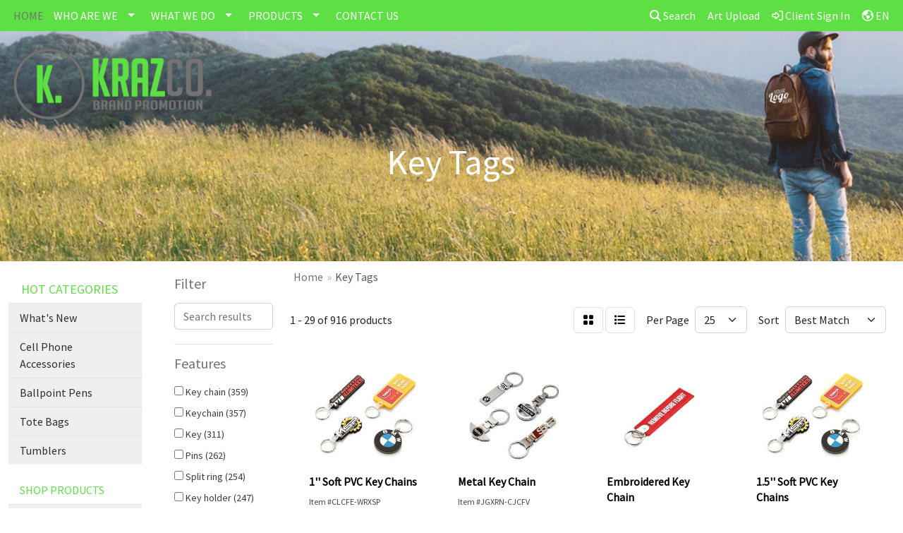

--- FILE ---
content_type: text/html
request_url: https://www.krazco.ca/keytags.htm
body_size: 21447
content:
<!DOCTYPE html>
<html lang="en">
<head>
<meta charset="utf-8">
<meta http-equiv="X-UA-Compatible" content="IE=edge">
<meta name="viewport" content="width=device-width, initial-scale=1">
<title>KRAZ Co. | Brand Promotion - Let's Get Creative - Key Tags</title>
<meta name="description" content="KRAZ Co. | Brand Promotion. Best selection of promotional items, apparel and corporate gifts. Let us earn your business with our 1st class service, industry experience and competitive prices.">
<meta name="keywords" content="KRAZ Co., brand, branding, promotion, promotional, promotion, merchandise, merch, advertising, specialties, specialty, marketing, business, school, give aways, jerseys, apparel, fundraising">
<link rel="canonical" href="https://www.krazco.ca/keytags.htm" />
<meta name="robots" content="index,follow">
<link rel="SHORTCUT ICON" type="image/ico" href="https://www.krazco.ca/favicon.ico">
<link rel="icon" type="image/png" href="https://www.krazco.ca/favicon.ico">

<link href="/distsite/styles/8/css/bootstrap.min.css" rel="stylesheet" />
<link href="https://fonts.googleapis.com/css?family=Open+Sans:400,600|Oswald:400,600" rel="stylesheet">
<link href="/distsite/styles/8/css/owl.carousel.min.css" rel="stylesheet">
<link href="/distsite/styles/8/css/flexslider.css" rel="stylesheet">
<link href="/distsite/styles/8/css/all.min.css" rel="stylesheet">
<link href="/distsite/styles/8/css/slick/slick.css" rel="stylesheet"/>
<link href="/distsite/styles/8/css/lightbox/lightbox.css" rel="stylesheet"  />
<link href="/distsite/styles/8/css/glider.min.css" rel="stylesheet" />
<link href="/distsite/styles/8/css/yamm.css" rel="stylesheet" />
<!-- Custom styles for this theme -->
<link href="/we/we.dll/StyleSheet?UN=247530&Type=WETheme&TS=45982.5709722222" rel="stylesheet">

</head>

<body id="page-16323003" class="header-seven   ">

<header>
  <div id="top-menu-wrap">
    <div class="container-fluid">
      <div class="row">
        <div class="col-sm-6 col-xs-12"> 
          <!-- nav1.htm --> 
          <ul id="nav1" class="sf-menu hidden-xs">
    <li class=""><a href="/"><span style="color:#737373;">HOME</span></a></li>
<li class=""><a href="#">WHO ARE WE</a><ul><li><a href="/our-mission.htm">OUR MISSION</a>
</li><li><a href="/about-us.htm">ABOUT US</a>
</li><li><a href="/our-blog.htm">OUR BLOG</a>
</li><li><a href="/join-our-team.htm">JOIN OUR TEAM</a>
</li></ul></li>
<li class=""><a href="#">WHAT WE DO</a><ul><li><a href="/product-solutions.htm">PRODUCT SOLUTIONS</a>
</li><li><a href="/company-stores.htm">COMPANY STORES</a>
</li></ul></li>
<li class=""><a href="/products.htm">PRODUCTS</a><ul><li><a href="/apparel_001.htm">APPAREL</a>
</li><li><a href="/bags_001.htm">BAGS</a>
</li><li><a href="/drinkware.htm">DRINKWARE</a>
</li><li><a href="/eco-friendly_001.htm">ECO-FRIENDLY</a>
</li><li><a href="/headwear.htm">HEADWEAR</a>
<ul><li><a href="/New_Era_Cap_Co.htm">New Era Cap Co.</a>
</li></ul></li><li><a href="/office.htm">OFFICE</a>
</li><li><a href="/technology_001.htm">TECHNOLOGY</a>
</li></ul></li>
<li class=""><a href="/contact-us.htm">CONTACT US</a></li>

</ul>

 </div>
        <div class="col-sm-6 col-xs-12">
          <div class="utlity-wrap"> 
            <!-- Nav0 --> 
            <ul class="utility-menu">
	<li ><a href="#" id="qs-modal-btn"><i aria-hidden="true" class="fa-solid fa-magnifying-glass"></i> Search</a></li>
	<li class=""><a href="/artupload.htm"><span class="icon-only">Art Upload</span></a></li>
<li class=""><a href="/signin.htm"><span class="fa-regular fa-right-to-bracket" aria-hidden="true"></span> <span class="icon-only">Client Sign In</span></a></li>

	<li class=" account language"><a href="#"><i class="fa-regular fa-earth-americas" aria-hidden="true"></i> <span class="icon-only notranslate">EN</span></a>
<ul>
  <li><a class="notranslate" href="/we/we.dll/SetLanguage?UID=247530&Lang=EN" title="English">English</a></li>
  <li><a  class="notranslate" href="/we/we.dll/SetLanguage?UID=247530&Lang=FR" title="Français">Français</a></li>
  <li><a  style="display:none;" class="notranslate" href="/we/we.dll/SetLanguage?UID=247530&Lang=ES" title="Español">Español</a></li>
</ul>
</li>
</ul>
 </div>
        </div>
      </div>
    </div>
  </div>
  <!-- ultity nav --> 
  
  <!-- Main Header Starts -->
  <div id="header-inner"> 
   
    
    <div class="container-fluid"> 
      <!-- Nested Row Starts -->
      <div class="row"> 
        <!-- Toll Free No Starts -->
        
        <div id="header-left" class="col-lg-3 col-md-12"> 
          <!-- Header Text -->
          
          <div id="logo">  <a class="site-brand" href="https://www.krazco.ca"><img class="img-responsive" src="/we/we.dll/Pic?UN=247530&F=C&T=801&Age=1485853245" alt="KRAZ Co. | Brand Promotion" /></a>  </div>
        </div>
        
        <!-- Logo Starts -->
        <div class="col-lg-9 col-md-12 g-0">
       	 <nav class="yamm navbar navbar-expand-lg">
    <button class="navbar-toggler custom-toggler" type="button" data-bs-toggle="collapse" data-bs-target="#navbarNav" aria-controls="navbarNav" aria-expanded="false" aria-label="Toggle navigation">
      <i class="fas fa-bars"></i> <span class="fa-sr-only">Menu</span>
    </button>
    <form name="QuickSearch" class="quicksearch" method="get" action="https://www.krazco.ca/:quicksearch.htm" role="search" onsubmit="return(this.elements[0].value.trim()>'');">
  <div class="input-group">
<input type="text" class="form-control" aria-label="Quick Search" name="quicksearchbox" placeholder="What are you looking for?">
    <div class="input-group-append">
      <button class="btn" type="submit"><i aria-hidden="true" class="fa fa-search"></i> <span class="fa-sr-only">Search</span></button>
    </div>
  </div>

</form>

    <div class="collapse navbar-collapse" id="navbarNav">
        <ul class="navbar-nav mx-auto">
            <li class="nav-item show-mobile"><a href="/" class="nav-link"><span style="color:#737373;">HOME</span></a></li>
<li class="nav-item dropdown show-mobile"><a class="nav-link dropdown-toggle" href="#" data-bs-toggle="dropdown">WHO ARE WE</a>
  <div class="dropdown-menu p-0">
    <div class="nav-content">
      <div class="row">
          <ul class="col-sm">
<li class="nav-item show-mobile"><a href="/our-mission.htm" class="nav-link">OUR MISSION</a></li>
<li class="nav-item show-mobile"><a href="/about-us.htm" class="nav-link">ABOUT US</a></li>
<li class="nav-item show-mobile"><a href="/our-blog.htm" class="nav-link">OUR BLOG</a></li>
<li class="nav-item show-mobile"><a href="/join-our-team.htm" class="nav-link">JOIN OUR TEAM</a></li>
</ul>
</div>
</div>
</div>
</li>
<li class="nav-item dropdown show-mobile"><a class="nav-link dropdown-toggle" href="#" data-bs-toggle="dropdown">WHAT WE DO</a>
  <div class="dropdown-menu p-0">
    <div class="nav-content">
      <div class="row">
          <ul class="col-sm">
<li class="nav-item show-mobile"><a href="/product-solutions.htm" class="nav-link">PRODUCT SOLUTIONS</a></li>
<li class="nav-item show-mobile"><a href="/company-stores.htm" class="nav-link">COMPANY STORES</a></li>
</ul>
</div>
</div>
</div>
</li>
<li class="nav-item dropdown show-mobile"><a class="nav-link dropdown-toggle" href="#" data-bs-toggle="dropdown">PRODUCTS</a>
  <div class="dropdown-menu p-0">
    <div class="nav-content">
      <div class="row">
          <ul class="col-sm">
<li class="nav-item show-mobile"><a href="/apparel_001.htm" class="nav-link">APPAREL</a></li>
<li class="nav-item show-mobile"><a href="/bags_001.htm" class="nav-link">BAGS</a></li>
<li class="nav-item show-mobile"><a href="/drinkware.htm" class="nav-link">DRINKWARE</a></li>
<li class="nav-item show-mobile"><a href="/eco-friendly_001.htm" class="nav-link">ECO-FRIENDLY</a></li>
<li class="nav-item show-mobile"><a href="/headwear.htm" class="nav-link">HEADWEAR</a></li>
<ul class="sub">
<li class="nav-item show-mobile"><a href="/New_Era_Cap_Co.htm" class="nav-link">New Era Cap Co.</a></li>
</ul>
<li class="nav-item show-mobile"><a href="/office.htm" class="nav-link">OFFICE</a></li>
<li class="nav-item show-mobile"><a href="/technology_001.htm" class="nav-link">TECHNOLOGY</a></li>
</ul>
</div>
</div>
</div>
</li>
<li class="nav-item show-mobile"><a href="/contact-us.htm" class="nav-link">CONTACT US</a></li>
<li class="nav-item show-mobile"><a href="/hot-categories-whats-new.htm" class="nav-link">What's New</a></li>
<li class="nav-item show-mobile"><a href="/hot-categories-cell-phone-accessories.htm" class="nav-link">Cell Phone Accessories</a></li>
<li class="nav-item show-mobile"><a href="/hot-categories-ballpoint-pens.htm" class="nav-link">Ballpoint Pens</a></li>
<li class="nav-item show-mobile"><a href="/hot-categories-tote-bags.htm" class="nav-link">Tote Bags</a></li>
<li class="nav-item show-mobile"><a href="/hot-categories-tumblers.htm" class="nav-link">Tumblers</a></li>
<li class="nav-item show-mobile">&nbsp;</li>
<li class="nav-item show-mobile"><a href="/shop-products.htm" class="nav-link">SHOP PRODUCTS</a></li>
<li class="nav-item dropdown show-mobile"><a class="nav-link dropdown-toggle" href="#" data-bs-toggle="dropdown">Apparel</a>
  <div class="dropdown-menu p-0">
    <div class="nav-content">
      <div class="row">
          <ul class="col-sm">
<li class="nav-item show-mobile"><a href="/apparel-accessories.htm" class="nav-link">Accessories</a></li>
<ul class="sub">
<li class="nav-item show-mobile"><a href="/apparel-aprons.htm" class="nav-link">Aprons</a></li>
<li class="nav-item show-mobile"><a href="/apparel-armbands.htm" class="nav-link">Armbands</a></li>
<li class="nav-item show-mobile"><a href="/apparel-ear-muffs.htm" class="nav-link">Earmuffs</a></li>
<li class="nav-item show-mobile"><a href="/apparel-gloves.htm" class="nav-link">Gloves</a></li>
<li class="nav-item show-mobile"><a href="/apparel-socks.htm" class="nav-link">Socks</a></li>
<li class="nav-item show-mobile"><a href="/apparel-wristbands.htm" class="nav-link">Wristbands</a></li>
</ul>
<li class="nav-item show-mobile"><a href="/apparel-athletic-wear.htm" class="nav-link">Athletic Wear</a></li>
<ul class="sub">
<li class="nav-item show-mobile"><a href="/apparel-sweatpants.htm" class="nav-link">Sweatpants</a></li>
<li class="nav-item show-mobile"><a href="/apparel-sweatshirts.htm" class="nav-link">Sweatshirts</a></li>
<li class="nav-item show-mobile"><a href="/apparel-tank-tops.htm" class="nav-link">Tank Tops</a></li>
</ul>
<li class="nav-item show-mobile"><a href="/apparel-button-down-shirts.htm" class="nav-link">Button Down Shirts</a></li>
<ul class="sub">
<li class="nav-item show-mobile"><a href="/apparel-denim.htm" class="nav-link">Denim</a></li>
<li class="nav-item show-mobile"><a href="/apparel-dress.htm" class="nav-link">Dress</a></li>
<li class="nav-item show-mobile"><a href="/apparel-dress_001.htm" class="nav-link">Twill</a></li>
</ul>
<li class="nav-item show-mobile"><a href="/apparel-footwear.htm" class="nav-link">Footwear</a></li>
<ul class="sub">
<li class="nav-item show-mobile"><a href="/apparel-casual.htm" class="nav-link">Casual</a></li>
<li class="nav-item show-mobile"><a href="/apparel-workwear.htm" class="nav-link">Work Wear</a></li>
</ul>
<li class="nav-item show-mobile"><a href="/apparel-infants.htm" class="nav-link">Infants</a></li>
<ul class="sub">
<li class="nav-item show-mobile"><a href="/apparel-infant-bottoms.htm" class="nav-link">Bottoms</a></li>
<li class="nav-item show-mobile"><a href="/apparel-onesies.htm" class="nav-link">Onesies</a></li>
</ul>
<li class="nav-item show-mobile"><a href="/apparel-jackets.htm" class="nav-link">Jackets</a></li>
<ul class="sub">
<li class="nav-item show-mobile"><a href="/apparel-fleece.htm" class="nav-link">Fleece</a></li>
<li class="nav-item show-mobile"><a href="/apparel-hooded.htm" class="nav-link">Hooded</a></li>
<li class="nav-item show-mobile"><a href="/apparel-nylon.htm" class="nav-link">Nylon</a></li>
</ul>
<li class="nav-item show-mobile"><a href="/apparel-polo-shirts.htm" class="nav-link">Polo Shirts</a></li>
<ul class="sub">
<li class="nav-item show-mobile"><a href="/apparel-polo-shirts-long-sleeve.htm" class="nav-link">Long Sleeve</a></li>
<li class="nav-item show-mobile"><a href="/apparel-polo-shirts-short-sleeve.htm" class="nav-link">Short Sleeve</a></li>
</ul>
<li class="nav-item show-mobile"><a href="/apparel-sweaters.htm" class="nav-link">Sweaters</a></li>
<ul class="sub">
<li class="nav-item show-mobile"><a href="/apparel-cotton.htm" class="nav-link">Cotton</a></li>
<li class="nav-item show-mobile"><a href="/apparel-fleece_001.htm" class="nav-link">Fleece</a></li>
<li class="nav-item show-mobile"><a href="/apparel-knit.htm" class="nav-link">Knit</a></li>
</ul>
<li class="nav-item show-mobile"><a href="/apparel-vests.htm" class="nav-link">Vests</a></li>
<ul class="sub">
<li class="nav-item show-mobile"><a href="/apparel-vests-cotton.htm" class="nav-link">Cotton</a></li>
<li class="nav-item show-mobile"><a href="/apparel-vests-fleece.htm" class="nav-link">Fleece</a></li>
<li class="nav-item show-mobile"><a href="/apparel-vests-knit.htm" class="nav-link">Knit</a></li>
</ul>
<li class="nav-item show-mobile"><a href="/apparel-tshirts.htm" class="nav-link">T-Shirts</a></li>
<ul class="sub">
<li class="nav-item show-mobile"><a href="/apparelt-shirts-long-sleeve.htm" class="nav-link">Long Sleeve</a></li>
<li class="nav-item show-mobile"><a href="/apparel-tshirts-short-sleeve.htm" class="nav-link">Short Sleeve</a></li>
</ul>
<li class="nav-item show-mobile"><a href="/apparel-youth.htm" class="nav-link">Youth</a></li>
<ul class="sub">
<li class="nav-item show-mobile"><a href="/apparel-bottoms.htm" class="nav-link">Bottoms</a></li>
<li class="nav-item show-mobile"><a href="/apparel-jackets-outerwear.htm" class="nav-link">Jackets & Outerwear</a></li>
<li class="nav-item show-mobile"><a href="/apparel-shirts.htm" class="nav-link">Shirts</a></li>
</ul>
</ul>
</div>
</div>
</div>
</li>
<li class="nav-item dropdown show-mobile"><a class="nav-link dropdown-toggle" href="#" data-bs-toggle="dropdown">Automotive</a>
  <div class="dropdown-menu p-0">
    <div class="nav-content">
      <div class="row">
          <ul class="col-sm">
<li class="nav-item show-mobile"><a href="/automotive-antenna-balls.htm" class="nav-link">Antenna Balls</a></li>
<li class="nav-item show-mobile"><a href="/automotive-air-fresheners.htm" class="nav-link">Air Fresheners</a></li>
<li class="nav-item show-mobile"><a href="/automotive-auto-shades.htm" class="nav-link">Auto Shades</a></li>
<li class="nav-item show-mobile"><a href="/automotive-bumper-stickers.htm" class="nav-link">Bumper Stickers</a></li>
<li class="nav-item show-mobile"><a href="/automotive-hitech-accessores.htm" class="nav-link">Hi-Tech Accessories</a></li>
<ul class="sub">
<li class="nav-item show-mobile"><a href="/automotive-hitech-accessoreies-gps.htm" class="nav-link">GPS Accessories</a></li>
<li class="nav-item show-mobile"><a href="/automotive-phone-accessories.htm" class="nav-link">Music Accessories</a></li>
<li class="nav-item show-mobile"><a href="/automotive-music-accessories.htm" class="nav-link">Phone Accessories</a></li>
</ul>
<li class="nav-item show-mobile"><a href="/automotive-license-plate-accessories.htm" class="nav-link">License Plate Accessories</a></li>
<li class="nav-item show-mobile"><a href="/automotive-safety.htm" class="nav-link">Safety</a></li>
<ul class="sub">
<li class="nav-item show-mobile"><a href="/automotive-first-aid.htm" class="nav-link">First Aid</a></li>
<li class="nav-item show-mobile"><a href="/automotive-flashlights.htm" class="nav-link">Flashlights</a></li>
<li class="nav-item show-mobile"><a href="/automotive-gauges.htm" class="nav-link">Gauges</a></li>
<li class="nav-item show-mobile"><a href="/automotive-ice-scrapers.htm" class="nav-link">Ice Scrapers</a></li>
<li class="nav-item show-mobile"><a href="/automotive-tool-kits.htm" class="nav-link">Toolkits</a></li>
</ul>
</ul>
</div>
</div>
</div>
</li>
<li class="nav-item dropdown show-mobile"><a class="nav-link dropdown-toggle" href="#" data-bs-toggle="dropdown">Awards & Recognition</a>
  <div class="dropdown-menu p-0">
    <div class="nav-content">
      <div class="row">
          <ul class="col-sm">
<li class="nav-item show-mobile"><a href="/awards-plaques.htm" class="nav-link">Plaques</a></li>
<ul class="sub">
<li class="nav-item show-mobile"><a href="/awards-plaques-acrylic.htm" class="nav-link">Acrylic</a></li>
<li class="nav-item show-mobile"><a href="/awards-plaques-crystal.htm" class="nav-link">Crystal</a></li>
<li class="nav-item show-mobile"><a href="/awards-plaques-glass.htm" class="nav-link">Glass</a></li>
<li class="nav-item show-mobile"><a href="/awards-plaques-marble.htm" class="nav-link">Marble</a></li>
<li class="nav-item show-mobile"><a href="/awards-plaques-metal.htm" class="nav-link">Metal</a></li>
<li class="nav-item show-mobile"><a href="/awards-plaques-wood.htm" class="nav-link">Wood</a></li>
</ul>
<li class="nav-item show-mobile"><a href="/awards-vases.htm" class="nav-link">Vases</a></li>
<ul class="sub">
<li class="nav-item show-mobile"><a href="/awards-vases-crystal.htm" class="nav-link">Crystal</a></li>
<li class="nav-item show-mobile"><a href="/awards-vases-glass.htm" class="nav-link">Glass</a></li>
<li class="nav-item show-mobile"><a href="/awards-vases-marble.htm" class="nav-link">Marble</a></li>
<li class="nav-item show-mobile"><a href="/awards-vases-metal.htm" class="nav-link">Metal</a></li>
</ul>
<li class="nav-item show-mobile"><a href="/awards-emblems-pins-medals.htm" class="nav-link">Emblems, Pins & Medals</a></li>
<ul class="sub">
<li class="nav-item show-mobile"><a href="/awards-emblems.htm" class="nav-link">Emblems</a></li>
<li class="nav-item show-mobile"><a href="/awards-medals.htm" class="nav-link">Medals</a></li>
<li class="nav-item show-mobile"><a href="/awards-pins.htm" class="nav-link">Pins</a></li>
<li class="nav-item show-mobile"><a href="/awards-ribbons.htm" class="nav-link">Ribbons</a></li>
</ul>
<li class="nav-item show-mobile"><a href="/awards-paperweights.htm" class="nav-link">Paperweights</a></li>
<ul class="sub">
<li class="nav-item show-mobile"><a href="/awards-paperweights-acrylic.htm" class="nav-link">Acrylic</a></li>
<li class="nav-item show-mobile"><a href="/awards-paperweights-crystal.htm" class="nav-link">Crystal</a></li>
<li class="nav-item show-mobile"><a href="/awards-paperweights-glass.htm" class="nav-link">Glass</a></li>
<li class="nav-item show-mobile"><a href="/awards-paperweights-marble.htm" class="nav-link">Marble</a></li>
<li class="nav-item show-mobile"><a href="/awards-paperweights-metal.htm" class="nav-link">Metal</a></li>
<li class="nav-item show-mobile"><a href="/awards-paperweights-wood.htm" class="nav-link">Wood</a></li>
</ul>
<li class="nav-item show-mobile"><a href="/awards-trophies.htm" class="nav-link">Trophies</a></li>
<li class="nav-item show-mobile"><a href="/awards-gift-sets.htm" class="nav-link">Gift Sets</a></li>
<ul class="sub">
<li class="nav-item show-mobile"><a href="/awards-gift-sets-clocks.htm" class="nav-link">Clocks & Watches</a></li>
<li class="nav-item show-mobile"><a href="/awards-gift-sets-desktop.htm" class="nav-link">Desktop</a></li>
</ul>
<li class="nav-item show-mobile"><a href="/awards-golf.htm" class="nav-link">Golf</a></li>
<ul class="sub">
<li class="nav-item show-mobile"><a href="/awards-golf-acrylic.htm" class="nav-link">Acrylic</a></li>
<li class="nav-item show-mobile"><a href="/awards-golf-crystal.htm" class="nav-link">Crystal</a></li>
<li class="nav-item show-mobile"><a href="/awards-golf-glass.htm" class="nav-link">Glass</a></li>
<li class="nav-item show-mobile"><a href="/awards-golf-marble.htm" class="nav-link">Marble</a></li>
<li class="nav-item show-mobile"><a href="/awards-golf-metal.htm" class="nav-link">Metal</a></li>
</ul>
</ul>
</div>
</div>
</div>
</li>
<li class="nav-item dropdown show-mobile"><a class="nav-link dropdown-toggle" href="#" data-bs-toggle="dropdown">Badges & Lanyards</a>
  <div class="dropdown-menu p-0">
    <div class="nav-content">
      <div class="row">
          <ul class="col-sm">
<li class="nav-item show-mobile"><a href="/badges-holders.htm" class="nav-link">Badge Holders</a></li>
<li class="nav-item show-mobile"><a href="/badges-lanyards.htm" class="nav-link">Lanyards</a></li>
<ul class="sub">
<li class="nav-item show-mobile"><a href="/badges-lanyards-cotton.htm" class="nav-link">Cotton</a></li>
<li class="nav-item show-mobile"><a href="/badges-lanyards-neoprene.htm" class="nav-link">Neoprene</a></li>
<li class="nav-item show-mobile"><a href="/badges-lanyards-vinyl.htm" class="nav-link">Vinyl</a></li>
<li class="nav-item show-mobile"><a href="/badges-landyards-woven.htm" class="nav-link">Woven</a></li>
</ul>
<li class="nav-item show-mobile"><a href="/badges-names.htm" class="nav-link">Name Badges</a></li>
<li class="nav-item show-mobile"><a href="/badges-reels.htm" class="nav-link">Reels</a></li>
</ul>
</div>
</div>
</div>
</li>
<li class="nav-item dropdown show-mobile"><a class="nav-link dropdown-toggle" href="#" data-bs-toggle="dropdown">Bags</a>
  <div class="dropdown-menu p-0">
    <div class="nav-content">
      <div class="row">
          <ul class="col-sm">
<li class="nav-item show-mobile"><a href="/bags-attaches.htm" class="nav-link">Attaches</a></li>
<li class="nav-item show-mobile"><a href="/bags-backpacks.htm" class="nav-link">Backpacks</a></li>
<li class="nav-item show-mobile"><a href="/bags-baskets.htm" class="nav-link">Baskets</a></li>
<li class="nav-item show-mobile"><a href="/bags-briefcases.htm" class="nav-link">Briefcases</a></li>
<li class="nav-item show-mobile"><a href="/bags-computers.htm" class="nav-link">Computer Bags</a></li>
<li class="nav-item show-mobile"><a href="/bags-coolers.htm" class="nav-link">Coolers</a></li>
<li class="nav-item show-mobile"><a href="/bags-duffelsport.htm" class="nav-link">Duffel & Sport Bags</a></li>
<li class="nav-item show-mobile"><a href="/bags-drawstring-sportpacks.htm" class="nav-link">Drawstring Sportpacks</a></li>
<li class="nav-item show-mobile"><a href="/bags-eco.htm" class="nav-link">Eco Friendly</a></li>
<li class="nav-item show-mobile"><a href="/bags-fannypacks.htm" class="nav-link">Fanny Packs</a></li>
<li class="nav-item show-mobile"><a href="/bags-lunch.htm" class="nav-link">Lunch Bags</a></li>
<li class="nav-item show-mobile"><a href="/bags-paper.htm" class="nav-link">Paper</a></li>
<li class="nav-item show-mobile"><a href="/bags-plastic.htm" class="nav-link">Plastic</a></li>
<li class="nav-item show-mobile"><a href="/bags-tote.htm" class="nav-link">Tote Bags</a></li>
<ul class="sub">
<li class="nav-item show-mobile"><a href="/bags-cotton-totes.htm" class="nav-link">Cotton Totes</a></li>
<li class="nav-item show-mobile"><a href="/bags-fashion-totes.htm" class="nav-link">Fashion Totes</a></li>
<li class="nav-item show-mobile"><a href="/bags-shopping-and-grocery-totes.htm" class="nav-link">Shopping & Grocery</a></li>
<li class="nav-item show-mobile"><a href="/bags-trade-show-totes.htm" class="nav-link">Trade Show Totes</a></li>
</ul>
<li class="nav-item show-mobile"><a href="/bags-travel.htm" class="nav-link">Travel</a></li>
<ul class="sub">
<li class="nav-item show-mobile"><a href="/bags-garment.htm" class="nav-link">Garment Bags</a></li>
<li class="nav-item show-mobile"><a href="/bags-suitcase.htm" class="nav-link">Suitcases</a></li>
<li class="nav-item show-mobile"><a href="/bags-toiletry.htm" class="nav-link">Toiletry Bags</a></li>
</ul>
</ul>
</div>
</div>
</div>
</li>
<li class="nav-item dropdown show-mobile"><a class="nav-link dropdown-toggle" href="#" data-bs-toggle="dropdown">Calendars</a>
  <div class="dropdown-menu p-0">
    <div class="nav-content">
      <div class="row">
          <ul class="col-sm">
<li class="nav-item show-mobile"><a href="/calendars-desktop.htm" class="nav-link">Desktop</a></li>
<li class="nav-item show-mobile"><a href="/calendars-electronic.htm" class="nav-link">Electronic</a></li>
<li class="nav-item show-mobile"><a href="/calendars-planners.htm" class="nav-link">Planners</a></li>
<li class="nav-item show-mobile"><a href="/calendars-walls.htm" class="nav-link">Walls</a></li>
</ul>
</div>
</div>
</div>
</li>
<li class="nav-item dropdown show-mobile"><a class="nav-link dropdown-toggle" href="#" data-bs-toggle="dropdown">Candy & Snacks</a>
  <div class="dropdown-menu p-0">
    <div class="nav-content">
      <div class="row">
          <ul class="col-sm">
<li class="nav-item show-mobile"><a href="/candy-jars.htm" class="nav-link">Candy Jars</a></li>
<li class="nav-item show-mobile"><a href="/candy-chocolate.htm" class="nav-link">Chocolate</a></li>
<li class="nav-item show-mobile"><a href="/candy-cookies.htm" class="nav-link">Cookies</a></li>
<li class="nav-item show-mobile"><a href="/candy-wrappers.htm" class="nav-link">Custom Wrappers</a></li>
<li class="nav-item show-mobile"><a href="/candy-gift-sets.htm" class="nav-link">Gift Sets</a></li>
<li class="nav-item show-mobile"><a href="/candy-mints.htm" class="nav-link">Mints</a></li>
<li class="nav-item show-mobile"><a href="/candy-nuts.htm" class="nav-link">Nuts</a></li>
</ul>
</div>
</div>
</div>
</li>
<li class="nav-item dropdown show-mobile"><a class="nav-link dropdown-toggle" href="#" data-bs-toggle="dropdown">Caps & Hats</a>
  <div class="dropdown-menu p-0">
    <div class="nav-content">
      <div class="row">
          <ul class="col-sm">
<li class="nav-item show-mobile"><a href="/caps-beanies.htm" class="nav-link">Beanies</a></li>
<li class="nav-item show-mobile"><a href="/caps-camouflage.htm" class="nav-link">Camouflage</a></li>
<li class="nav-item show-mobile"><a href="/caps-cotton.htm" class="nav-link">Cotton Twill Canvas</a></li>
<li class="nav-item show-mobile"><a href="/caps-eco.htm" class="nav-link">Eco Friendly</a></li>
<li class="nav-item show-mobile"><a href="/caps-fitted.htm" class="nav-link">Fitted</a></li>
<li class="nav-item show-mobile"><a href="/caps-safety.htm" class="nav-link">Safety</a></li>
<li class="nav-item show-mobile"><a href="/caps-visors.htm" class="nav-link">Visors</a></li>
</ul>
</div>
</div>
</div>
</li>
<li class="nav-item dropdown show-mobile"><a class="nav-link dropdown-toggle" href="#" data-bs-toggle="dropdown">Clocks</a>
  <div class="dropdown-menu p-0">
    <div class="nav-content">
      <div class="row">
          <ul class="col-sm">
<li class="nav-item show-mobile"><a href="/clocks-alarms.htm" class="nav-link">Alarms</a></li>
<li class="nav-item show-mobile"><a href="/clocks-desktop.htm" class="nav-link">Desktop</a></li>
<li class="nav-item show-mobile"><a href="/clocks-travel.htm" class="nav-link">Travel</a></li>
<li class="nav-item show-mobile"><a href="/clocks-wall.htm" class="nav-link">Wall</a></li>
<li class="nav-item show-mobile"><a href="/clocks-weather.htm" class="nav-link">Weather Stations</a></li>
</ul>
</div>
</div>
</div>
</li>
<li class="nav-item dropdown show-mobile"><a class="nav-link dropdown-toggle" href="#" data-bs-toggle="dropdown">Computer Accessories</a>
  <div class="dropdown-menu p-0">
    <div class="nav-content">
      <div class="row">
          <ul class="col-sm">
<li class="nav-item show-mobile"><a href="/computer-cables-cords.htm" class="nav-link">Cables & Cords</a></li>
<li class="nav-item show-mobile"><a href="/computer-flash-drives.htm" class="nav-link">Flash Drives</a></li>
<li class="nav-item show-mobile"><a href="/computer-hubs.htm" class="nav-link">Hubs</a></li>
<li class="nav-item show-mobile"><a href="/computer-keyboard-brushes.htm" class="nav-link">Keyboard Brushes</a></li>
<li class="nav-item show-mobile"><a href="/computer-laptop-sleeves.htm" class="nav-link">Laptop Sleeves</a></li>
<li class="nav-item show-mobile"><a href="/computer-monitor-mirrors.htm" class="nav-link">Monitor Mirrors</a></li>
<li class="nav-item show-mobile"><a href="/computer-mouse.htm" class="nav-link">Mouse</a></li>
<li class="nav-item show-mobile"><a href="/computer-pads.htm" class="nav-link">Mouse Pads</a></li>
<li class="nav-item show-mobile"><a href="/computer-usb.htm" class="nav-link">USB</a></li>
</ul>
</div>
</div>
</div>
</li>
<li class="nav-item dropdown show-mobile"><a class="nav-link dropdown-toggle" href="#" data-bs-toggle="dropdown">Desk Items</a>
  <div class="dropdown-menu p-0">
    <div class="nav-content">
      <div class="row">
          <ul class="col-sm">
<li class="nav-item show-mobile"><a href="/desk-items-binders.htm" class="nav-link">Binders</a></li>
<li class="nav-item show-mobile"><a href="/desk-items-business-card-holders.htm" class="nav-link">Business Card Holders</a></li>
<li class="nav-item show-mobile"><a href="/desk-items-caddies.htm" class="nav-link">Caddies</a></li>
<li class="nav-item show-mobile"><a href="/desk-items-calculators.htm" class="nav-link">Calculators</a></li>
<li class="nav-item show-mobile"><a href="/desk-items-clipboards.htm" class="nav-link">Clipboards</a></li>
<li class="nav-item show-mobile"><a href="/desk-items-clips-and-note-holders.htm" class="nav-link">Clips & Note Holders</a></li>
<li class="nav-item show-mobile"><a href="/desk-items-clocks.htm" class="nav-link">Clocks</a></li>
<li class="nav-item show-mobile"><a href="/desk-items-folder.htm" class="nav-link">Folders</a></li>
<li class="nav-item show-mobile"><a href="/desk-items-frames.htm" class="nav-link">Frames</a></li>
<li class="nav-item show-mobile"><a href="/desk-items-hole-punch.htm" class="nav-link">Hole Punch</a></li>
<li class="nav-item show-mobile"><a href="/desk-items-keyboard-pads.htm" class="nav-link">Keyboard Pads</a></li>
<li class="nav-item show-mobile"><a href="/desk-items-labels.htm" class="nav-link">Labels</a></li>
<li class="nav-item show-mobile"><a href="/desk-items-magnets.htm" class="nav-link">Magnets</a></li>
<li class="nav-item show-mobile"><a href="/desk-items-magnifiers.htm" class="nav-link">Magnifiers</a></li>
<li class="nav-item show-mobile"><a href="/desk-items-meausring-devices.htm" class="nav-link">Measuring Devices</a></li>
<li class="nav-item show-mobile"><a href="/desk-items-boards.htm" class="nav-link">Memo Boards</a></li>
<li class="nav-item show-mobile"><a href="/desk-items-mouse-pads.htm" class="nav-link">Mousepads</a></li>
<li class="nav-item show-mobile"><a href="/desk-items-name-badges.htm" class="nav-link">Name Badges</a></li>
<li class="nav-item show-mobile"><a href="/desk-items-note-pads.htm" class="nav-link">Note Pads</a></li>
<li class="nav-item show-mobile"><a href="/desk-items-paperweights.htm" class="nav-link">Paperweights</a></li>
<li class="nav-item show-mobile"><a href="/desk-items-sticky-notes.htm" class="nav-link">Sticky Notes</a></li>
<li class="nav-item show-mobile"><a href="/desk-items-scissors.htm" class="nav-link">Scissors</a></li>
<li class="nav-item show-mobile"><a href="/desk-items-signs.htm" class="nav-link">Signs</a></li>
<li class="nav-item show-mobile"><a href="/desk-items-staple-removers.htm" class="nav-link">Staple Removers</a></li>
<li class="nav-item show-mobile"><a href="/desk-items-staplers.htm" class="nav-link">Staplers</a></li>
<li class="nav-item show-mobile"><a href="/desk-items-stress-relievers.htm" class="nav-link">Stress Relievers</a></li>
</ul>
</div>
</div>
</div>
</li>
<li class="nav-item dropdown show-mobile"><a class="nav-link dropdown-toggle" href="#" data-bs-toggle="dropdown">Eco Friendly</a>
  <div class="dropdown-menu p-0">
    <div class="nav-content">
      <div class="row">
          <ul class="col-sm">
<li class="nav-item show-mobile"><a href="/eco-friendly-biodegradable.htm" class="nav-link">Biodegradable</a></li>
<li class="nav-item show-mobile"><a href="/eco-friendly-efficient.htm" class="nav-link">Efficient</a></li>
<li class="nav-item show-mobile"><a href="/eco-friendly-organic.htm" class="nav-link">Organic</a></li>
<li class="nav-item show-mobile"><a href="/eco-friendly-recycled.htm" class="nav-link">Recycled</a></li>
<li class="nav-item show-mobile"><a href="/eco-friendly-sustainable.htm" class="nav-link">Sustainable</a></li>
</ul>
</div>
</div>
</div>
</li>
<li class="nav-item dropdown show-mobile"><a class="nav-link dropdown-toggle" href="#" data-bs-toggle="dropdown">Executive Gifts</a>
  <div class="dropdown-menu p-0">
    <div class="nav-content">
      <div class="row">
          <ul class="col-sm">
<li class="nav-item show-mobile"><a href="/executive-gifts-appliances.htm" class="nav-link">Appliances & Electronics</a></li>
<li class="nav-item show-mobile"><a href="/executive-gifts-cameras.htm" class="nav-link">Cameras</a></li>
<li class="nav-item show-mobile"><a href="/executive-gifts-fitness.htm" class="nav-link">Fitness</a></li>
<li class="nav-item show-mobile"><a href="/executive-gifts-gift-sets.htm" class="nav-link">Gift Sets</a></li>
</ul>
</div>
</div>
</div>
</li>
<li class="nav-item dropdown show-mobile"><a class="nav-link dropdown-toggle" href="#" data-bs-toggle="dropdown">Food & Beverage</a>
  <div class="dropdown-menu p-0">
    <div class="nav-content">
      <div class="row">
          <ul class="col-sm">
<li class="nav-item show-mobile"><a href="/food-and-beverage-_002.htm" class="nav-link">Food & Beverage</a></li>
<li class="nav-item show-mobile"><a href="/food-and-beverage-cocoa.htm" class="nav-link">Cocoa</a></li>
<li class="nav-item show-mobile"><a href="/food-and-beverage-coffee.htm" class="nav-link">Coffee</a></li>
<li class="nav-item show-mobile"><a href="/food-and-beverage-condiments.htm" class="nav-link">Condiments</a></li>
<li class="nav-item show-mobile"><a href="/food-and-beverage-cookies.htm" class="nav-link">Cookies</a></li>
<li class="nav-item show-mobile"><a href="/food-and-beverage-gift-sets.htm" class="nav-link">Gift Sets</a></li>
<li class="nav-item show-mobile"><a href="/food-and-beverage-meats.htm" class="nav-link">Meats</a></li>
<li class="nav-item show-mobile"><a href="/food-and-beverage-novelty.htm" class="nav-link">Novelty</a></li>
<li class="nav-item show-mobile"><a href="/food-and-beverage-nuts.htm" class="nav-link">Nuts</a></li>
<li class="nav-item show-mobile"><a href="/food-and-beverage-popcorn.htm" class="nav-link">Popcorn</a></li>
<li class="nav-item show-mobile"><a href="/food-and-beverage-sauces.htm" class="nav-link">Sauces</a></li>
<li class="nav-item show-mobile"><a href="/food-and-beverage-spices.htm" class="nav-link">Spices</a></li>
<li class="nav-item show-mobile"><a href="/food-and-beverage-tea.htm" class="nav-link">Tea</a></li>
<li class="nav-item show-mobile"><a href="/food-and-beverage-water.htm" class="nav-link">Water</a></li>
<li class="nav-item show-mobile"><a href="/food-and-beverage-wine.htm" class="nav-link">Wine/Champagne</a></li>
</ul>
</div>
</div>
</div>
</li>
<li class="nav-item dropdown show-mobile"><a class="nav-link dropdown-toggle" href="#" data-bs-toggle="dropdown">Fun & Games</a>
  <div class="dropdown-menu p-0">
    <div class="nav-content">
      <div class="row">
          <ul class="col-sm">
<li class="nav-item show-mobile"><a href="/fun-and-games-airplanes.htm" class="nav-link">Airplanes</a></li>
<li class="nav-item show-mobile"><a href="/fun-and-games-balls.htm" class="nav-link">Balls</a></li>
<li class="nav-item show-mobile"><a href="/fun-and-games-board.htm" class="nav-link">Board Games</a></li>
<li class="nav-item show-mobile"><a href="/fun-and-games-electronic.htm" class="nav-link">Electronic</a></li>
<li class="nav-item show-mobile"><a href="/fun-and-games-flyers.htm" class="nav-link">Flyers</a></li>
<li class="nav-item show-mobile"><a href="/fun-and-games-golf.htm" class="nav-link">Golf</a></li>
<li class="nav-item show-mobile"><a href="/fun-and-games-inflatables.htm" class="nav-link">Inflatables</a></li>
<li class="nav-item show-mobile"><a href="/fun-and-games-kites.htm" class="nav-link">Kites</a></li>
<li class="nav-item show-mobile"><a href="/fun-and-games-puzzles.htm" class="nav-link">Puzzles</a></li>
<li class="nav-item show-mobile"><a href="/fun-and-games-stuffed-animals.htm" class="nav-link">Stuffed Animals</a></li>
<li class="nav-item show-mobile"><a href="/fun-and-games-tattoos.htm" class="nav-link">Tattoos</a></li>
<li class="nav-item show-mobile"><a href="/fun-and-games-yoyos.htm" class="nav-link">Yo-Yos</a></li>
</ul>
</div>
</div>
</div>
</li>
<li class="nav-item dropdown show-mobile"><a class="nav-link dropdown-toggle" href="#" data-bs-toggle="dropdown">Golf Items</a>
  <div class="dropdown-menu p-0">
    <div class="nav-content">
      <div class="row">
          <ul class="col-sm">
<li class="nav-item show-mobile"><a href="/golf-awards.htm" class="nav-link">Awards</a></li>
<li class="nav-item show-mobile"><a href="/golf-bag-tags.htm" class="nav-link">Bag Tags</a></li>
<li class="nav-item show-mobile"><a href="/golf-ball-markers.htm" class="nav-link">Ball Markers</a></li>
<li class="nav-item show-mobile"><a href="/golf-balls.htm" class="nav-link">Balls</a></li>
<li class="nav-item show-mobile"><a href="/golf-caps-and-visors.htm" class="nav-link">Caps & Visors</a></li>
<li class="nav-item show-mobile"><a href="/golf-clips.htm" class="nav-link">Clips</a></li>
<li class="nav-item show-mobile"><a href="/golf-clubs-and-putters.htm" class="nav-link">Clubs & Putters</a></li>
<li class="nav-item show-mobile"><a href="/golf-flags.htm" class="nav-link">Event Flags & Banners</a></li>
<li class="nav-item show-mobile"><a href="/golf-first-aid.htm" class="nav-link">First Aid</a></li>
<li class="nav-item show-mobile"><a href="/golf-apparel.htm" class="nav-link">Golf Apparel</a></li>
<ul class="sub">
<li class="nav-item show-mobile"><a href="/golf-outerwear.htm" class="nav-link">Outerwear</a></li>
<li class="nav-item show-mobile"><a href="/golf-shirts.htm" class="nav-link">Shirts</a></li>
</ul>
<li class="nav-item show-mobile"><a href="/golf-bags.htm" class="nav-link">Golf Bags</a></li>
<li class="nav-item show-mobile"><a href="/golf-shoe-bags.htm" class="nav-link">Shoe Bags</a></li>
<li class="nav-item show-mobile"><a href="/golf-tool-kits.htm" class="nav-link">Tool Kits</a></li>
<li class="nav-item show-mobile"><a href="/golf-towels.htm" class="nav-link">Towels</a></li>
</ul>
</div>
</div>
</div>
</li>
<li class="nav-item dropdown show-mobile"><a class="nav-link dropdown-toggle" href="#" data-bs-toggle="dropdown">Healthcare</a>
  <div class="dropdown-menu p-0">
    <div class="nav-content">
      <div class="row">
          <ul class="col-sm">
<li class="nav-item show-mobile"><a href="/healthcare-awareness.htm" class="nav-link">Awareness</a></li>
<li class="nav-item show-mobile"><a href="/healthcare-candles.htm" class="nav-link">Candles</a></li>
<li class="nav-item show-mobile"><a href="/healthcare-child.htm" class="nav-link">Child and Infant</a></li>
<li class="nav-item show-mobile"><a href="/healthcare-firstaid.htm" class="nav-link">First Aid Kits</a></li>
<li class="nav-item show-mobile"><a href="/healthcare-fitness.htm" class="nav-link">Fitness</a></li>
<li class="nav-item show-mobile"><a href="/healthcare-handsanitizers.htm" class="nav-link">Hand Sanitizers</a></li>
<li class="nav-item show-mobile"><a href="/healthcare-lipbalm.htm" class="nav-link">Lip Balm</a></li>
<li class="nav-item show-mobile"><a href="/healthcare-nightlights.htm" class="nav-link">Night Lights</a></li>
<li class="nav-item show-mobile"><a href="/healthcare-pedometers.htm" class="nav-link">Pedometers</a></li>
<li class="nav-item show-mobile"><a href="/healthcare-pillboxes.htm" class="nav-link">Pill Boxes</a></li>
<li class="nav-item show-mobile"><a href="/healthcare-pillcutters.htm" class="nav-link">Pill Cutters</a></li>
<li class="nav-item show-mobile"><a href="/healthcare-spakits.htm" class="nav-link">Spa Kits</a></li>
<li class="nav-item show-mobile"><a href="/healthcare-sunglasses.htm" class="nav-link">Sunglasses</a></li>
<li class="nav-item show-mobile"><a href="/healthcare-sunscreen.htm" class="nav-link">Sunscreen</a></li>
<li class="nav-item show-mobile"><a href="/healthcare-toiletries.htm" class="nav-link">Toiletries</a></li>
<li class="nav-item show-mobile"><a href="/healthcare-travelkits.htm" class="nav-link">Travel Kits</a></li>
</ul>
</div>
</div>
</div>
</li>
<li class="nav-item dropdown show-mobile"><a class="nav-link dropdown-toggle" href="#" data-bs-toggle="dropdown">Key Tags</a>
  <div class="dropdown-menu p-0">
    <div class="nav-content">
      <div class="row">
          <ul class="col-sm">
<li class="nav-item show-mobile"><a href="/key-tags-cell-phone-accessories.htm" class="nav-link">Cell Phone Accesssories</a></li>
<li class="nav-item show-mobile"><a href="/key-tags-luggage.htm" class="nav-link">Luggage Tags</a></li>
<li class="nav-item show-mobile"><a href="/key-tags-key-chains.htm" class="nav-link">Keychains</a></li>
<li class="nav-item show-mobile"><a href="/key-tags-carabiner.htm" class="nav-link">Carabiners</a></li>
<li class="nav-item show-mobile"><a href="/key-tags-electronic.htm" class="nav-link">Electronic</a></li>
<li class="nav-item show-mobile"><a href="/key-tags-metal.htm" class="nav-link">Metal</a></li>
<li class="nav-item show-mobile"><a href="/key-tags-plastic.htm" class="nav-link">Plastic</a></li>
<li class="nav-item show-mobile"><a href="/key-tags-personal-safety.htm" class="nav-link">Personal Safety</a></li>
</ul>
</div>
</div>
</div>
</li>
<li class="nav-item dropdown show-mobile"><a class="nav-link dropdown-toggle" href="#" data-bs-toggle="dropdown">Kitchen & Home</a>
  <div class="dropdown-menu p-0">
    <div class="nav-content">
      <div class="row">
          <ul class="col-sm">
<li class="nav-item show-mobile"><a href="/kitchen-and-home-appliances.htm" class="nav-link">Appliances</a></li>
<li class="nav-item show-mobile"><a href="/kitchen-and-home-candles.htm" class="nav-link">Candles</a></li>
<li class="nav-item show-mobile"><a href="/kitchen-and-home-containers.htm" class="nav-link">Containers</a></li>
<li class="nav-item show-mobile"><a href="/kitchen-and-home-frames.htm" class="nav-link">Frames</a></li>
<li class="nav-item show-mobile"><a href="/kitchen-and-home-gardening.htm" class="nav-link">Gardening</a></li>
<li class="nav-item show-mobile"><a href="/kitchen-and-home-items.htm" class="nav-link">Kitchen Items</a></li>
<li class="nav-item show-mobile"><a href="/kitchen-and-home-flashlights.htm" class="nav-link">Flashlights</a></li>
<li class="nav-item show-mobile"><a href="/kitchen-and-home-night-lights.htm" class="nav-link">Night Lights</a></li>
<li class="nav-item show-mobile"><a href="/kitchen-and-home-pet-products.htm" class="nav-link">Pet Products</a></li>
<li class="nav-item show-mobile"><a href="/kitchen-and-home-vases.htm" class="nav-link">Vases</a></li>
</ul>
</div>
</div>
</div>
</li>
<li class="nav-item dropdown show-mobile"><a class="nav-link dropdown-toggle" href="#" data-bs-toggle="dropdown">Mugs & Drinkware</a>
  <div class="dropdown-menu p-0">
    <div class="nav-content">
      <div class="row">
          <ul class="col-sm">
<li class="nav-item show-mobile"><a href="/mugs-and-drinkware-barware.htm_.htm" class="nav-link">Barware</a></li>
<li class="nav-item show-mobile"><a href="/mugs-and-drinkware-beverage-insulators.htm" class="nav-link">Beverage Insulators</a></li>
<li class="nav-item show-mobile"><a href="/mugs-and-drinkware-bottles.htm" class="nav-link">Bottles</a></li>
<li class="nav-item show-mobile"><a href="/mugs-and-drinkware-carafes.htm" class="nav-link">Carafes</a></li>
<li class="nav-item show-mobile"><a href="/mugs-and-drinkware-coasters.htm" class="nav-link">Coasters</a></li>
<li class="nav-item show-mobile"><a href="/mugs-and-drinkware-cups.htm" class="nav-link">Cups</a></li>
<li class="nav-item show-mobile"><a href="/mugs-and-drinkware-glassware.htm" class="nav-link">Glassware</a></li>
<li class="nav-item show-mobile"><a href="/mugs-and-drinkware-mugs.htm" class="nav-link">Mugs</a></li>
<li class="nav-item show-mobile"><a href="/mugs-and-drinkware-openers.htm" class="nav-link">Openers</a></li>
<li class="nav-item show-mobile"><a href="/mugs-and-drinkware-paperware.htm" class="nav-link">Paperware</a></li>
<li class="nav-item show-mobile"><a href="/mugs-and-drinkware-thermos.htm" class="nav-link">Thermos</a></li>
<li class="nav-item show-mobile"><a href="/mugs-and-drinkware-travel.htm" class="nav-link">Travel</a></li>
<li class="nav-item show-mobile"><a href="/mugs-and-drinkware-tumblers.htm" class="nav-link">Tumblers</a></li>
</ul>
</div>
</div>
</div>
</li>
<li class="nav-item dropdown show-mobile"><a class="nav-link dropdown-toggle" href="#" data-bs-toggle="dropdown">Pens</a>
  <div class="dropdown-menu p-0">
    <div class="nav-content">
      <div class="row">
          <ul class="col-sm">
<li class="nav-item show-mobile"><a href="/pens-ballpoint.htm" class="nav-link">Ballpoint</a></li>
<li class="nav-item show-mobile"><a href="/pens-chalk.htm" class="nav-link">Chalk</a></li>
<li class="nav-item show-mobile"><a href="/pens-crayons.htm" class="nav-link">Crayons</a></li>
<li class="nav-item show-mobile"><a href="/pens-erasers.htm" class="nav-link">Erasers</a></li>
<li class="nav-item show-mobile"><a href="/pens-gels.htm" class="nav-link">Gels</a></li>
<li class="nav-item show-mobile"><a href="/pens-gift-sets.htm" class="nav-link">Gift Sets</a></li>
<li class="nav-item show-mobile"><a href="/pens-highlighters.htm" class="nav-link">Highlighters</a></li>
<li class="nav-item show-mobile"><a href="/pens-hi-tech.htm" class="nav-link">Hi-Tech Pens</a></li>
<ul class="sub">
<li class="nav-item show-mobile"><a href="/pens-fraud-resistant.htm" class="nav-link">Fraud Resistant</a></li>
<li class="nav-item show-mobile"><a href="/pens-light-ups.htm" class="nav-link">Light Ups</a></li>
<li class="nav-item show-mobile"><a href="/pens-pointers.htm" class="nav-link">Pointers</a></li>
<li class="nav-item show-mobile"><a href="/pens-stylus.htm" class="nav-link">Stylus</a></li>
<li class="nav-item show-mobile"><a href="/pens-usb.htm" class="nav-link">USB</a></li>
</ul>
<li class="nav-item show-mobile"><a href="/pens-markers.htm" class="nav-link">Markers</a></li>
<li class="nav-item show-mobile"><a href="/pens-pencils.htm" class="nav-link">Pencils</a></li>
<li class="nav-item show-mobile"><a href="/pens-retractable.htm" class="nav-link">Retractable</a></li>
<li class="nav-item show-mobile"><a href="/pens-rollerball.htm" class="nav-link">Roller Ball</a></li>
<li class="nav-item show-mobile"><a href="/pens-sharperners.htm" class="nav-link">Sharpeners</a></li>
<li class="nav-item show-mobile"><a href="/pens-stick-pens.htm" class="nav-link">Stick Pens</a></li>
<li class="nav-item show-mobile"><a href="/pens-twist-pens.htm" class="nav-link">Twist Pens</a></li>
</ul>
</div>
</div>
</div>
</li>
<li class="nav-item dropdown show-mobile"><a class="nav-link dropdown-toggle" href="#" data-bs-toggle="dropdown">Sports & Outdoors</a>
  <div class="dropdown-menu p-0">
    <div class="nav-content">
      <div class="row">
          <ul class="col-sm">
<li class="nav-item show-mobile"><a href="/sports-and-outdoors-apparel.htm" class="nav-link">Apparel</a></li>
<ul class="sub">
<li class="nav-item show-mobile"><a href="/sports-and-outdoors-outerwear.htm" class="nav-link">Outerwear</a></li>
<li class="nav-item show-mobile"><a href="/sports-and-outdoors-shirts.htm" class="nav-link">Shirts</a></li>
</ul>
<li class="nav-item show-mobile"><a href="/sports-jerseys_001.htm" class="nav-link">Sports Jerseys</a></li>
<ul class="sub">
<li class="nav-item show-mobile"><a href="/sports-and-outdoors-uniforms.htm" class="nav-link">Uniforms</a></li>
</ul>
<li class="nav-item show-mobile"><a href="/sports-and-outdoors-balls.htm" class="nav-link">Balls</a></li>
<ul class="sub">
<li class="nav-item show-mobile"><a href="/sports-and-outdoors-baseball.htm" class="nav-link">Baseball</a></li>
<li class="nav-item show-mobile"><a href="/sports-and-outdoors-basketball.htm" class="nav-link">Basketball</a></li>
<li class="nav-item show-mobile"><a href="/sports-and-outdoors-football.htm" class="nav-link">Football</a></li>
<li class="nav-item show-mobile"><a href="/sports-and-outdoors-hockey.htm" class="nav-link">Hockey</a></li>
<li class="nav-item show-mobile"><a href="/sports-and-outdoors-soccer.htm" class="nav-link">Soccer</a></li>
</ul>
<li class="nav-item show-mobile"><a href="/sports-and-outdoors-binoculars.htm" class="nav-link">Binoculars</a></li>
<li class="nav-item show-mobile"><a href="/sports-and-outdoors-blankets.htm" class="nav-link">Blankets</a></li>
<li class="nav-item show-mobile"><a href="/sports-and-outdoors-camping.htm" class="nav-link">Camping</a></li>
<li class="nav-item show-mobile"><a href="/sports-and-outdoors-chairs.htm" class="nav-link">Chairs</a></li>
<li class="nav-item show-mobile"><a href="/sports-and-outdoors-compasses.htm" class="nav-link">Compasses</a></li>
<li class="nav-item show-mobile"><a href="/sports-and-outdoors-cushions.htm" class="nav-link">Cushions</a></li>
<li class="nav-item show-mobile"><a href="/sports-and-outdoors-fishing.htm" class="nav-link">Fishing</a></li>
<li class="nav-item show-mobile"><a href="/sports-and-outdoors-fitness.htm" class="nav-link">Fitness</a></li>
<li class="nav-item show-mobile"><a href="/sports-and-outdoors-insulated-bags.htm" class="nav-link">Insulated Bags</a></li>
<li class="nav-item show-mobile"><a href="/sports-and-outdoors-mats.htm" class="nav-link">Mats</a></li>
<li class="nav-item show-mobile"><a href="/sports-and-outdoors-pedometers.htm" class="nav-link">Pedometers</a></li>
<li class="nav-item show-mobile"><a href="/sports-and-outdoors-radios.htm" class="nav-link">Radios</a></li>
<li class="nav-item show-mobile"><a href="/sports-and-outdoors-team-spirit.htm" class="nav-link">Team Spirit</a></li>
<ul class="sub">
<li class="nav-item show-mobile"><a href="/sports-and-outdoors-fans.htm" class="nav-link">Fans</a></li>
<li class="nav-item show-mobile"><a href="/sports-and-outdoors-foam-hands.htm" class="nav-link">Foam Hands</a></li>
<li class="nav-item show-mobile"><a href="/sports-and-outdoors-megaphones.htm" class="nav-link">Megaphones</a></li>
<li class="nav-item show-mobile"><a href="/sports-and-outdoors-noise-makers.htm" class="nav-link">Noise Makers</a></li>
<li class="nav-item show-mobile"><a href="/sports-and-outdoors-pom-poms.htm" class="nav-link">Pom Poms</a></li>
</ul>
<li class="nav-item show-mobile"><a href="/sports-and-outdoors-towels.htm" class="nav-link">Towels</a></li>
<li class="nav-item show-mobile"><a href="/sports-and-outdoors-umbrellas.htm" class="nav-link">Umbrellas</a></li>
<li class="nav-item show-mobile"><a href="/sports-and-outdoors-whistles.htm" class="nav-link">Whistles</a></li>
</ul>
</div>
</div>
</div>
</li>
<li class="nav-item dropdown show-mobile"><a class="nav-link dropdown-toggle" href="#" data-bs-toggle="dropdown">Stress Balls</a>
  <div class="dropdown-menu p-0">
    <div class="nav-content">
      <div class="row">
          <ul class="col-sm">
<li class="nav-item show-mobile"><a href="/stress-balls-cars-and-trucks.htm" class="nav-link">Cars & Trucks</a></li>
<li class="nav-item show-mobile"><a href="/stress-balls-custom.htm" class="nav-link">Custom</a></li>
<li class="nav-item show-mobile"><a href="/stress-balls-people.htm" class="nav-link">People</a></li>
<li class="nav-item show-mobile"><a href="/stress-balls-seasonal.htm" class="nav-link">Seasonal</a></li>
<li class="nav-item show-mobile"><a href="/stress-balls-shapes.htm" class="nav-link">Shapes</a></li>
<li class="nav-item show-mobile"><a href="/stress-balls-sports.htm" class="nav-link">Sports</a></li>
</ul>
</div>
</div>
</div>
</li>
<li class="nav-item dropdown show-mobile"><a class="nav-link dropdown-toggle" href="#" data-bs-toggle="dropdown">Technology</a>
  <div class="dropdown-menu p-0">
    <div class="nav-content">
      <div class="row">
          <ul class="col-sm">
<li class="nav-item show-mobile"><a href="/technology-accessories.htm" class="nav-link">Accessories</a></li>
<ul class="sub">
<li class="nav-item show-mobile"><a href="/technology-accessories-adapters-and-charging-cables.htm" class="nav-link">Adapters & Charging Cables</a></li>
<li class="nav-item show-mobile"><a href="/technology-accessories-cleaning-gadgets.htm" class="nav-link">Cleaning Gadgets</a></li>
<li class="nav-item show-mobile"><a href="/technology-accessories-usb-hubs.htm" class="nav-link">USB Hubs</a></li>
<li class="nav-item show-mobile"><a href="/technology-accessories-phone-and-mobile-stands.htm" class="nav-link">Phone & Mobile Stands</a></li>
</ul>
<li class="nav-item show-mobile"><a href="/technology-bags.htm" class="nav-link">Bags</a></li>
<ul class="sub">
<li class="nav-item show-mobile"><a href="/technology-bags-backpacks.htm" class="nav-link">Backpacks</a></li>
<li class="nav-item show-mobile"><a href="/technology-bags-messengers.htm" class="nav-link">Messengers</a></li>
</ul>
<li class="nav-item show-mobile"><a href="/technology-cases.htm" class="nav-link">Cases</a></li>
<ul class="sub">
<li class="nav-item show-mobile"><a href="/technology-cases-cell-phone.htm" class="nav-link">Cell Phone</a></li>
<li class="nav-item show-mobile"><a href="/technology-cases-ipad-and-tablet.htm" class="nav-link">iPad & Tablet</a></li>
<li class="nav-item show-mobile"><a href="/technology-cases-laptops.htm" class="nav-link">Laptop</a></li>
</ul>
<li class="nav-item show-mobile"><a href="/technology-mouse-pads.htm" class="nav-link">Mouse Pads</a></li>
<li class="nav-item show-mobile"><a href="/technology-music-and-audio.htm" class="nav-link">Music & Audio</a></li>
<ul class="sub">
<li class="nav-item show-mobile"><a href="/technology-music-and-audio-headphones-and-earbuds.htm" class="nav-link">Headphones & Earbuds</a></li>
<li class="nav-item show-mobile"><a href="/technology-music-and-audio-speakers.htm" class="nav-link">Speakers</a></li>
</ul>
<li class="nav-item show-mobile"><a href="/technology-power-banks.htm" class="nav-link">Power Banks</a></li>
<li class="nav-item show-mobile"><a href="/technology-stylus-pens-and-tools.htm" class="nav-link">Stylus Pens & Tools</a></li>
<li class="nav-item show-mobile"><a href="/technology-usb-flash-drives.htm" class="nav-link">USB Flash Drives</a></li>
</ul>
</div>
</div>
</div>
</li>
<li class="nav-item dropdown show-mobile"><a class="nav-link dropdown-toggle" href="#" data-bs-toggle="dropdown">Tools & Hardware</a>
  <div class="dropdown-menu p-0">
    <div class="nav-content">
      <div class="row">
          <ul class="col-sm">
<li class="nav-item show-mobile"><a href="/tools-and-hardware-bbq-sets.htm" class="nav-link">BBQ Sets</a></li>
<li class="nav-item show-mobile"><a href="/tools-and-hardware-gardening.htm" class="nav-link">Gardening</a></li>
<li class="nav-item show-mobile"><a href="/tools-and-hardware-gauges.htm" class="nav-link">Gauges</a></li>
<li class="nav-item show-mobile"><a href="/tools-and-hardware-knives.htm" class="nav-link">Knives</a></li>
<li class="nav-item show-mobile"><a href="/tools-and-hardware-lighters.htm" class="nav-link">Lighters</a></li>
<li class="nav-item show-mobile"><a href="/tools-and-hardware-measuring-devices.htm" class="nav-link">Measuring Devices</a></li>
<li class="nav-item show-mobile"><a href="/tools-and-hardware-thermometers.htm" class="nav-link">Thermometers</a></li>
<li class="nav-item show-mobile"><a href="/tools-and-hardware-tool-kits.htm" class="nav-link">Tool Kits</a></li>
</ul>
</div>
</div>
</div>
</li>
<li class="nav-item dropdown show-mobile"><a class="nav-link dropdown-toggle" href="#" data-bs-toggle="dropdown">Travel Items</a>
  <div class="dropdown-menu p-0">
    <div class="nav-content">
      <div class="row">
          <ul class="col-sm">
<li class="nav-item show-mobile"><a href="/travel-items-luggagetags.htm" class="nav-link">Luggage Tags</a></li>
<li class="nav-item show-mobile"><a href="/travel-items-toiletries.htm" class="nav-link">Toiletries</a></li>
<li class="nav-item show-mobile"><a href="/travel-items-travel-bags.htm" class="nav-link">Travel Bags</a></li>
<li class="nav-item show-mobile"><a href="/travel-items-travel-kits.htm" class="nav-link">Travel Kits</a></li>
<li class="nav-item show-mobile"><a href="/travel-items-tsa-approved.htm" class="nav-link">TSA Approved</a></li>
</ul>
</div>
</div>
</div>
</li>
<li class="nav-item dropdown show-mobile"><a class="nav-link dropdown-toggle" href="#" data-bs-toggle="dropdown">Watches</a>
  <div class="dropdown-menu p-0">
    <div class="nav-content">
      <div class="row">
          <ul class="col-sm">
<li class="nav-item show-mobile"><a href="/watches-ladies.htm" class="nav-link">Ladies Watches</a></li>
<li class="nav-item show-mobile"><a href="/watches-mens.htm" class="nav-link">Mens Watches</a></li>
<li class="nav-item show-mobile"><a href="/watches-sport.htm" class="nav-link">Sport Watches</a></li>
<li class="nav-item show-mobile"><a href="/watches-stop.htm" class="nav-link">Stopwatches</a></li>
</ul>
</div>
</div>
</div>
</li>
<li class="nav-item show-mobile">&nbsp;</li>
<li class="nav-item show-mobile"><a href="/left-nav-need-more.htm" class="nav-link">NEED MORE?</a></li>
<li class="nav-item show-mobile"><a href="/left-nav-advanced-search.htm" class="nav-link">Advanced Search</a></li>
<li class="nav-item show-mobile"><a href="/contact-us_002.htm" class="nav-link">Contact Us</a></li>

        </ul>
    </div>
</nav>

     
        </div>
      </div>
      <!-- Nested Row Ends --> 
    </div>
    <!-- Nested Container Ends --> 
    
  </div>
  <!-- Main Header Ends --> 
  
  <!-- Main Menu Starts --> 
  
  <!-- Main Menu Ends --> 
</header>
<div id="page-title">
    <div class="container">
        <div class="row">
            <div class="col-sm-12">
                <h1>Key Tags</h1>
            </div>
        </div>
    </div>
</div>
<div id="main-sidebar" class="container-fluid">
<div class="row">
	<aside id="sidebar" class="col-md-3 col-lg-2">
		<ul id="nav3" class="sf-menu sf-vertical">
    <li class="header" ><h3>HOT CATEGORIES</h3></li>
	<li class=""><a href="/hot-categories-whats-new.htm">What's New</a></li>
<li class=""><a href="/hot-categories-cell-phone-accessories.htm">Cell Phone Accessories</a></li>
<li class=""><a href="/hot-categories-ballpoint-pens.htm">Ballpoint Pens</a></li>
<li class=""><a href="/hot-categories-tote-bags.htm">Tote Bags</a></li>
<li class=""><a href="/hot-categories-tumblers.htm">Tumblers</a></li>
<li class="spacer"> </li>

<li class="title">SHOP PRODUCTS</li>
<li class=""><a href="/apparel.htm">Apparel</a><ul><li><a href="/apparel-accessories.htm">Accessories</a><ul><li><a href="/apparel-aprons.htm">Aprons</a></li><li><a href="/apparel-armbands.htm">Armbands</a></li><li><a href="/apparel-ear-muffs.htm">Earmuffs</a></li><li><a href="/apparel-gloves.htm">Gloves</a></li><li><a href="/apparel-socks.htm">Socks</a></li><li><a href="/apparel-wristbands.htm">Wristbands</a></li></ul></li><li><a href="/apparel-athletic-wear.htm">Athletic Wear</a><ul><li><a href="/apparel-sweatpants.htm">Sweatpants</a></li><li><a href="/apparel-sweatshirts.htm">Sweatshirts</a></li><li><a href="/apparel-tank-tops.htm">Tank Tops</a></li></ul></li><li><a href="/apparel-button-down-shirts.htm">Button Down Shirts</a><ul><li><a href="/apparel-denim.htm">Denim</a></li><li><a href="/apparel-dress.htm">Dress</a></li><li><a href="/apparel-dress_001.htm">Twill</a></li></ul></li><li><a href="/apparel-footwear.htm">Footwear</a><ul><li><a href="/apparel-casual.htm">Casual</a></li><li><a href="/apparel-workwear.htm">Work Wear</a></li></ul></li><li><a href="/apparel-infants.htm">Infants</a><ul><li><a href="/apparel-infant-bottoms.htm">Bottoms</a></li><li><a href="/apparel-onesies.htm">Onesies</a></li></ul></li><li><a href="/apparel-jackets.htm">Jackets</a><ul><li><a href="/apparel-fleece.htm">Fleece</a></li><li><a href="/apparel-hooded.htm">Hooded</a></li><li><a href="/apparel-nylon.htm">Nylon</a></li></ul></li><li><a href="/apparel-polo-shirts.htm">Polo Shirts</a><ul><li><a href="/apparel-polo-shirts-long-sleeve.htm">Long Sleeve</a></li><li><a href="/apparel-polo-shirts-short-sleeve.htm">Short Sleeve</a></li></ul></li><li><a href="/apparel-sweaters.htm">Sweaters</a><ul><li><a href="/apparel-cotton.htm">Cotton</a></li><li><a href="/apparel-fleece_001.htm">Fleece</a></li><li><a href="/apparel-knit.htm">Knit</a></li></ul></li><li><a href="/apparel-vests.htm">Vests</a><ul><li><a href="/apparel-vests-cotton.htm">Cotton</a></li><li><a href="/apparel-vests-fleece.htm">Fleece</a></li><li><a href="/apparel-vests-knit.htm">Knit</a></li></ul></li><li><a href="/apparel-tshirts.htm">T-Shirts</a><ul><li><a href="/apparelt-shirts-long-sleeve.htm">Long Sleeve</a></li><li><a href="/apparel-tshirts-short-sleeve.htm">Short Sleeve</a></li></ul></li><li><a href="/apparel-youth.htm">Youth</a><ul><li><a href="/apparel-bottoms.htm">Bottoms</a></li><li><a href="/apparel-jackets-outerwear.htm">Jackets & Outerwear</a></li><li><a href="/apparel-shirts.htm">Shirts</a></li></ul></li></ul></li>
<li class=""><a href="/automotive.htm">Automotive</a><ul><li><a href="/automotive-antenna-balls.htm">Antenna Balls</a></li><li><a href="/automotive-air-fresheners.htm">Air Fresheners</a></li><li><a href="/automotive-auto-shades.htm">Auto Shades</a></li><li><a href="/automotive-bumper-stickers.htm">Bumper Stickers</a></li><li><a href="/automotive-hitech-accessores.htm">Hi-Tech Accessories</a><ul><li><a href="/automotive-hitech-accessoreies-gps.htm">GPS Accessories</a></li><li><a href="/automotive-phone-accessories.htm">Music Accessories</a></li><li><a href="/automotive-music-accessories.htm">Phone Accessories</a></li></ul></li><li><a href="/automotive-license-plate-accessories.htm">License Plate Accessories</a></li><li><a href="/automotive-safety.htm">Safety</a><ul><li><a href="/automotive-first-aid.htm">First Aid</a></li><li><a href="/automotive-flashlights.htm">Flashlights</a></li><li><a href="/automotive-gauges.htm">Gauges</a></li><li><a href="/automotive-ice-scrapers.htm">Ice Scrapers</a></li><li><a href="/automotive-tool-kits.htm">Toolkits</a></li></ul></li></ul></li>
<li class=""><a href="/awards.htm">Awards & Recognition</a><ul><li><a href="/awards-plaques.htm">Plaques</a><ul><li><a href="/awards-plaques-acrylic.htm">Acrylic</a></li><li><a href="/awards-plaques-crystal.htm">Crystal</a></li><li><a href="/awards-plaques-glass.htm">Glass</a></li><li><a href="/awards-plaques-marble.htm">Marble</a></li><li><a href="/awards-plaques-metal.htm">Metal</a></li><li><a href="/awards-plaques-wood.htm">Wood</a></li></ul></li><li><a href="/awards-vases.htm">Vases</a><ul><li><a href="/awards-vases-crystal.htm">Crystal</a></li><li><a href="/awards-vases-glass.htm">Glass</a></li><li><a href="/awards-vases-marble.htm">Marble</a></li><li><a href="/awards-vases-metal.htm">Metal</a></li></ul></li><li><a href="/awards-emblems-pins-medals.htm">Emblems, Pins & Medals</a><ul><li><a href="/awards-emblems.htm">Emblems</a></li><li><a href="/awards-medals.htm">Medals</a></li><li><a href="/awards-pins.htm">Pins</a></li><li><a href="/awards-ribbons.htm">Ribbons</a></li></ul></li><li><a href="/awards-paperweights.htm">Paperweights</a><ul><li><a href="/awards-paperweights-acrylic.htm">Acrylic</a></li><li><a href="/awards-paperweights-crystal.htm">Crystal</a></li><li><a href="/awards-paperweights-glass.htm">Glass</a></li><li><a href="/awards-paperweights-marble.htm">Marble</a></li><li><a href="/awards-paperweights-metal.htm">Metal</a></li><li><a href="/awards-paperweights-wood.htm">Wood</a></li></ul></li><li><a href="/awards-trophies.htm">Trophies</a></li><li><a href="/awards-gift-sets.htm">Gift Sets</a><ul><li><a href="/awards-gift-sets-clocks.htm">Clocks & Watches</a></li><li><a href="/awards-gift-sets-desktop.htm">Desktop</a></li></ul></li><li><a href="/awards-golf.htm">Golf</a><ul><li><a href="/awards-golf-acrylic.htm">Acrylic</a></li><li><a href="/awards-golf-crystal.htm">Crystal</a></li><li><a href="/awards-golf-glass.htm">Glass</a></li><li><a href="/awards-golf-marble.htm">Marble</a></li><li><a href="/awards-golf-metal.htm">Metal</a></li></ul></li></ul></li>
<li class=""><a href="/badges.htm">Badges & Lanyards</a><ul><li><a href="/badges-holders.htm">Badge Holders</a></li><li><a href="/badges-lanyards.htm">Lanyards</a><ul><li><a href="/badges-lanyards-cotton.htm">Cotton</a></li><li><a href="/badges-lanyards-neoprene.htm">Neoprene</a></li><li><a href="/badges-lanyards-vinyl.htm">Vinyl</a></li><li><a href="/badges-landyards-woven.htm">Woven</a></li></ul></li><li><a href="/badges-names.htm">Name Badges</a></li><li><a href="/badges-reels.htm">Reels</a></li></ul></li>
<li class=""><a href="/bags.htm">Bags</a><ul><li><a href="/bags-attaches.htm">Attaches</a></li><li><a href="/bags-backpacks.htm">Backpacks</a></li><li><a href="/bags-baskets.htm">Baskets</a></li><li><a href="/bags-briefcases.htm">Briefcases</a></li><li><a href="/bags-computers.htm">Computer Bags</a></li><li><a href="/bags-coolers.htm">Coolers</a></li><li><a href="/bags-duffelsport.htm">Duffel & Sport Bags</a></li><li><a href="/bags-drawstring-sportpacks.htm">Drawstring Sportpacks</a></li><li><a href="/bags-eco.htm">Eco Friendly</a></li><li><a href="/bags-fannypacks.htm">Fanny Packs</a></li><li><a href="/bags-lunch.htm">Lunch Bags</a></li><li><a href="/bags-paper.htm">Paper</a></li><li><a href="/bags-plastic.htm">Plastic</a></li><li><a href="/bags-tote.htm">Tote Bags</a><ul><li><a href="/bags-cotton-totes.htm">Cotton Totes</a></li><li><a href="/bags-fashion-totes.htm">Fashion Totes</a></li><li><a href="/bags-shopping-and-grocery-totes.htm">Shopping & Grocery</a></li><li><a href="/bags-trade-show-totes.htm">Trade Show Totes</a></li></ul></li><li><a href="/bags-travel.htm">Travel</a><ul><li><a href="/bags-garment.htm">Garment Bags</a></li><li><a href="/bags-suitcase.htm">Suitcases</a></li><li><a href="/bags-toiletry.htm">Toiletry Bags</a></li></ul></li></ul></li>
<li class=""><a href="/calendars.htm">Calendars</a><ul><li><a href="/calendars-desktop.htm">Desktop</a></li><li><a href="/calendars-electronic.htm">Electronic</a></li><li><a href="/calendars-planners.htm">Planners</a></li><li><a href="/calendars-walls.htm">Walls</a></li></ul></li>
<li class=""><a href="/candy.htm">Candy & Snacks</a><ul><li><a href="/candy-jars.htm">Candy Jars</a></li><li><a href="/candy-chocolate.htm">Chocolate</a></li><li><a href="/candy-cookies.htm">Cookies</a></li><li><a href="/candy-wrappers.htm">Custom Wrappers</a></li><li><a href="/candy-gift-sets.htm">Gift Sets</a></li><li><a href="/candy-mints.htm">Mints</a></li><li><a href="/candy-nuts.htm">Nuts</a></li></ul></li>
<li class=""><a href="/caps.htm">Caps & Hats</a><ul><li><a href="/caps-beanies.htm">Beanies</a></li><li><a href="/caps-camouflage.htm">Camouflage</a></li><li><a href="/caps-cotton.htm">Cotton Twill Canvas</a></li><li><a href="/caps-eco.htm">Eco Friendly</a></li><li><a href="/caps-fitted.htm">Fitted</a></li><li><a href="/caps-safety.htm">Safety</a></li><li><a href="/caps-visors.htm">Visors</a></li></ul></li>
<li class=""><a href="/clocks.htm">Clocks</a><ul><li><a href="/clocks-alarms.htm">Alarms</a></li><li><a href="/clocks-desktop.htm">Desktop</a></li><li><a href="/clocks-travel.htm">Travel</a></li><li><a href="/clocks-wall.htm">Wall</a></li><li><a href="/clocks-weather.htm">Weather Stations</a></li></ul></li>
<li class=""><a href="/computer-accessories.htm">Computer Accessories</a><ul><li><a href="/computer-cables-cords.htm">Cables & Cords</a></li><li><a href="/computer-flash-drives.htm">Flash Drives</a></li><li><a href="/computer-hubs.htm">Hubs</a></li><li><a href="/computer-keyboard-brushes.htm">Keyboard Brushes</a></li><li><a href="/computer-laptop-sleeves.htm">Laptop Sleeves</a></li><li><a href="/computer-monitor-mirrors.htm">Monitor Mirrors</a></li><li><a href="/computer-mouse.htm">Mouse</a></li><li><a href="/computer-pads.htm">Mouse Pads</a></li><li><a href="/computer-usb.htm">USB</a></li></ul></li>
<li class=""><a href="/desk-items.htm">Desk Items</a><ul><li><a href="/desk-items-binders.htm">Binders</a></li><li><a href="/desk-items-business-card-holders.htm">Business Card Holders</a></li><li><a href="/desk-items-caddies.htm">Caddies</a></li><li><a href="/desk-items-calculators.htm">Calculators</a></li><li><a href="/desk-items-clipboards.htm">Clipboards</a></li><li><a href="/desk-items-clips-and-note-holders.htm">Clips & Note Holders</a></li><li><a href="/desk-items-clocks.htm">Clocks</a></li><li><a href="/desk-items-folder.htm">Folders</a></li><li><a href="/desk-items-frames.htm">Frames</a></li><li><a href="/desk-items-hole-punch.htm">Hole Punch</a></li><li><a href="/desk-items-keyboard-pads.htm">Keyboard Pads</a></li><li><a href="/desk-items-labels.htm">Labels</a></li><li><a href="/desk-items-magnets.htm">Magnets</a></li><li><a href="/desk-items-magnifiers.htm">Magnifiers</a></li><li><a href="/desk-items-meausring-devices.htm">Measuring Devices</a></li><li><a href="/desk-items-boards.htm">Memo Boards</a></li><li><a href="/desk-items-mouse-pads.htm">Mousepads</a></li><li><a href="/desk-items-name-badges.htm">Name Badges</a></li><li><a href="/desk-items-note-pads.htm">Note Pads</a></li><li><a href="/desk-items-paperweights.htm">Paperweights</a></li><li><a href="/desk-items-sticky-notes.htm">Sticky Notes</a></li><li><a href="/desk-items-scissors.htm">Scissors</a></li><li><a href="/desk-items-signs.htm">Signs</a></li><li><a href="/desk-items-staple-removers.htm">Staple Removers</a></li><li><a href="/desk-items-staplers.htm">Staplers</a></li><li><a href="/desk-items-stress-relievers.htm">Stress Relievers</a></li></ul></li>
<li class=""><a href="/eco-friendly.htm">Eco Friendly</a><ul><li><a href="/eco-friendly-biodegradable.htm">Biodegradable</a></li><li><a href="/eco-friendly-efficient.htm">Efficient</a></li><li><a href="/eco-friendly-organic.htm">Organic</a></li><li><a href="/eco-friendly-recycled.htm">Recycled</a></li><li><a href="/eco-friendly-sustainable.htm">Sustainable</a></li></ul></li>
<li class=""><a href="/executive-gifts.htm">Executive Gifts</a><ul><li><a href="/executive-gifts-appliances.htm">Appliances & Electronics</a></li><li><a href="/executive-gifts-cameras.htm">Cameras</a></li><li><a href="/executive-gifts-fitness.htm">Fitness</a></li><li><a href="/executive-gifts-gift-sets.htm">Gift Sets</a></li></ul></li>
<li class=""><a href="/food-and-beverage.htm">Food & Beverage</a><ul><li><a href="/food-and-beverage-_002.htm">Food & Beverage</a></li><li><a href="/food-and-beverage-cocoa.htm">Cocoa</a></li><li><a href="/food-and-beverage-coffee.htm">Coffee</a></li><li><a href="/food-and-beverage-condiments.htm">Condiments</a></li><li><a href="/food-and-beverage-cookies.htm">Cookies</a></li><li><a href="/food-and-beverage-gift-sets.htm">Gift Sets</a></li><li><a href="/food-and-beverage-meats.htm">Meats</a></li><li><a href="/food-and-beverage-novelty.htm">Novelty</a></li><li><a href="/food-and-beverage-nuts.htm">Nuts</a></li><li><a href="/food-and-beverage-popcorn.htm">Popcorn</a></li><li><a href="/food-and-beverage-sauces.htm">Sauces</a></li><li><a href="/food-and-beverage-spices.htm">Spices</a></li><li><a href="/food-and-beverage-tea.htm">Tea</a></li><li><a href="/food-and-beverage-water.htm">Water</a></li><li><a href="/food-and-beverage-wine.htm">Wine/Champagne</a></li></ul></li>
<li class=""><a href="/fun-and-games.htm">Fun & Games</a><ul><li><a href="/fun-and-games-airplanes.htm">Airplanes</a></li><li><a href="/fun-and-games-balls.htm">Balls</a></li><li><a href="/fun-and-games-board.htm">Board Games</a></li><li><a href="/fun-and-games-electronic.htm">Electronic</a></li><li><a href="/fun-and-games-flyers.htm">Flyers</a></li><li><a href="/fun-and-games-golf.htm">Golf</a></li><li><a href="/fun-and-games-inflatables.htm">Inflatables</a></li><li><a href="/fun-and-games-kites.htm">Kites</a></li><li><a href="/fun-and-games-puzzles.htm">Puzzles</a></li><li><a href="/fun-and-games-stuffed-animals.htm">Stuffed Animals</a></li><li><a href="/fun-and-games-tattoos.htm">Tattoos</a></li><li><a href="/fun-and-games-yoyos.htm">Yo-Yos</a></li></ul></li>
<li class=""><a href="/golf.htm">Golf Items</a><ul><li><a href="/golf-awards.htm">Awards</a></li><li><a href="/golf-bag-tags.htm">Bag Tags</a></li><li><a href="/golf-ball-markers.htm">Ball Markers</a></li><li><a href="/golf-balls.htm">Balls</a></li><li><a href="/golf-caps-and-visors.htm">Caps & Visors</a></li><li><a href="/golf-clips.htm">Clips</a></li><li><a href="/golf-clubs-and-putters.htm">Clubs & Putters</a></li><li><a href="/golf-flags.htm">Event Flags & Banners</a></li><li><a href="/golf-first-aid.htm">First Aid</a></li><li><a href="/golf-apparel.htm">Golf Apparel</a><ul><li><a href="/golf-outerwear.htm">Outerwear</a></li><li><a href="/golf-shirts.htm">Shirts</a></li></ul></li><li><a href="/golf-bags.htm">Golf Bags</a></li><li><a href="/golf-shoe-bags.htm">Shoe Bags</a></li><li><a href="/golf-tool-kits.htm">Tool Kits</a></li><li><a href="/golf-towels.htm">Towels</a></li></ul></li>
<li class=""><a href="/healthcare.htm">Healthcare</a><ul><li><a href="/healthcare-awareness.htm">Awareness</a></li><li><a href="/healthcare-candles.htm">Candles</a></li><li><a href="/healthcare-child.htm">Child and Infant</a></li><li><a href="/healthcare-firstaid.htm">First Aid Kits</a></li><li><a href="/healthcare-fitness.htm">Fitness</a></li><li><a href="/healthcare-handsanitizers.htm">Hand Sanitizers</a></li><li><a href="/healthcare-lipbalm.htm">Lip Balm</a></li><li><a href="/healthcare-nightlights.htm">Night Lights</a></li><li><a href="/healthcare-pedometers.htm">Pedometers</a></li><li><a href="/healthcare-pillboxes.htm">Pill Boxes</a></li><li><a href="/healthcare-pillcutters.htm">Pill Cutters</a></li><li><a href="/healthcare-spakits.htm">Spa Kits</a></li><li><a href="/healthcare-sunglasses.htm">Sunglasses</a></li><li><a href="/healthcare-sunscreen.htm">Sunscreen</a></li><li><a href="/healthcare-toiletries.htm">Toiletries</a></li><li><a href="/healthcare-travelkits.htm">Travel Kits</a></li></ul></li>
<li class=""><a href="/keytags.htm">Key Tags</a><ul><li><a href="/key-tags-cell-phone-accessories.htm">Cell Phone Accesssories</a></li><li><a href="/key-tags-luggage.htm">Luggage Tags</a></li><li><a href="/key-tags-key-chains.htm">Keychains</a></li><li><a href="/key-tags-carabiner.htm">Carabiners</a></li><li><a href="/key-tags-electronic.htm">Electronic</a></li><li><a href="/key-tags-metal.htm">Metal</a></li><li><a href="/key-tags-plastic.htm">Plastic</a></li><li><a href="/key-tags-personal-safety.htm">Personal Safety</a></li></ul></li>
<li class=""><a href="/kitchen-and-home.htm">Kitchen & Home</a><ul><li><a href="/kitchen-and-home-appliances.htm">Appliances</a></li><li><a href="/kitchen-and-home-candles.htm">Candles</a></li><li><a href="/kitchen-and-home-containers.htm">Containers</a></li><li><a href="/kitchen-and-home-frames.htm">Frames</a></li><li><a href="/kitchen-and-home-gardening.htm">Gardening</a></li><li><a href="/kitchen-and-home-items.htm">Kitchen Items</a></li><li><a href="/kitchen-and-home-flashlights.htm">Flashlights</a></li><li><a href="/kitchen-and-home-night-lights.htm">Night Lights</a></li><li><a href="/kitchen-and-home-pet-products.htm">Pet Products</a></li><li><a href="/kitchen-and-home-vases.htm">Vases</a></li></ul></li>
<li class=""><a href="/mugs-and-drinkware.htm">Mugs & Drinkware</a><ul><li><a href="/mugs-and-drinkware-barware.htm_.htm">Barware</a></li><li><a href="/mugs-and-drinkware-beverage-insulators.htm">Beverage Insulators</a></li><li><a href="/mugs-and-drinkware-bottles.htm">Bottles</a></li><li><a href="/mugs-and-drinkware-carafes.htm">Carafes</a></li><li><a href="/mugs-and-drinkware-coasters.htm">Coasters</a></li><li><a href="/mugs-and-drinkware-cups.htm">Cups</a></li><li><a href="/mugs-and-drinkware-glassware.htm">Glassware</a></li><li><a href="/mugs-and-drinkware-mugs.htm">Mugs</a></li><li><a href="/mugs-and-drinkware-openers.htm">Openers</a></li><li><a href="/mugs-and-drinkware-paperware.htm">Paperware</a></li><li><a href="/mugs-and-drinkware-thermos.htm">Thermos</a></li><li><a href="/mugs-and-drinkware-travel.htm">Travel</a></li><li><a href="/mugs-and-drinkware-tumblers.htm">Tumblers</a></li></ul></li>
<li class=""><a href="/pens.htm">Pens</a><ul><li><a href="/pens-ballpoint.htm">Ballpoint</a></li><li><a href="/pens-chalk.htm">Chalk</a></li><li><a href="/pens-crayons.htm">Crayons</a></li><li><a href="/pens-erasers.htm">Erasers</a></li><li><a href="/pens-gels.htm">Gels</a></li><li><a href="/pens-gift-sets.htm">Gift Sets</a></li><li><a href="/pens-highlighters.htm">Highlighters</a></li><li><a href="/pens-hi-tech.htm">Hi-Tech Pens</a><ul><li><a href="/pens-fraud-resistant.htm">Fraud Resistant</a></li><li><a href="/pens-light-ups.htm">Light Ups</a></li><li><a href="/pens-pointers.htm">Pointers</a></li><li><a href="/pens-stylus.htm">Stylus</a></li><li><a href="/pens-usb.htm">USB</a></li></ul></li><li><a href="/pens-markers.htm">Markers</a></li><li><a href="/pens-pencils.htm">Pencils</a></li><li><a href="/pens-retractable.htm">Retractable</a></li><li><a href="/pens-rollerball.htm">Roller Ball</a></li><li><a href="/pens-sharperners.htm">Sharpeners</a></li><li><a href="/pens-stick-pens.htm">Stick Pens</a></li><li><a href="/pens-twist-pens.htm">Twist Pens</a></li></ul></li>
<li class=""><a href="/sports-and-outdoors.htm">Sports & Outdoors</a><ul><li><a href="/sports-and-outdoors-apparel.htm">Apparel</a><ul><li><a href="/sports-and-outdoors-outerwear.htm">Outerwear</a></li><li><a href="/sports-and-outdoors-shirts.htm">Shirts</a></li></ul></li><li><a href="/sports-jerseys_001.htm">Sports Jerseys</a><ul><li><a href="/sports-and-outdoors-uniforms.htm">Uniforms</a></li></ul></li><li><a href="/sports-and-outdoors-balls.htm">Balls</a><ul><li><a href="/sports-and-outdoors-baseball.htm">Baseball</a></li><li><a href="/sports-and-outdoors-basketball.htm">Basketball</a></li><li><a href="/sports-and-outdoors-football.htm">Football</a></li><li><a href="/sports-and-outdoors-hockey.htm">Hockey</a></li><li><a href="/sports-and-outdoors-soccer.htm">Soccer</a></li></ul></li><li><a href="/sports-and-outdoors-binoculars.htm">Binoculars</a></li><li><a href="/sports-and-outdoors-blankets.htm">Blankets</a></li><li><a href="/sports-and-outdoors-camping.htm">Camping</a></li><li><a href="/sports-and-outdoors-chairs.htm">Chairs</a></li><li><a href="/sports-and-outdoors-compasses.htm">Compasses</a></li><li><a href="/sports-and-outdoors-cushions.htm">Cushions</a></li><li><a href="/sports-and-outdoors-fishing.htm">Fishing</a></li><li><a href="/sports-and-outdoors-fitness.htm">Fitness</a></li><li><a href="/sports-and-outdoors-insulated-bags.htm">Insulated Bags</a></li><li><a href="/sports-and-outdoors-mats.htm">Mats</a></li><li><a href="/sports-and-outdoors-pedometers.htm">Pedometers</a></li><li><a href="/sports-and-outdoors-radios.htm">Radios</a></li><li><a href="/sports-and-outdoors-team-spirit.htm">Team Spirit</a><ul><li><a href="/sports-and-outdoors-fans.htm">Fans</a></li><li><a href="/sports-and-outdoors-foam-hands.htm">Foam Hands</a></li><li><a href="/sports-and-outdoors-megaphones.htm">Megaphones</a></li><li><a href="/sports-and-outdoors-noise-makers.htm">Noise Makers</a></li><li><a href="/sports-and-outdoors-pom-poms.htm">Pom Poms</a></li></ul></li><li><a href="/sports-and-outdoors-towels.htm">Towels</a></li><li><a href="/sports-and-outdoors-umbrellas.htm">Umbrellas</a></li><li><a href="/sports-and-outdoors-whistles.htm">Whistles</a></li></ul></li>
<li class=""><a href="/stress-balls.htm">Stress Balls</a><ul><li><a href="/stress-balls-cars-and-trucks.htm">Cars & Trucks</a></li><li><a href="/stress-balls-custom.htm">Custom</a></li><li><a href="/stress-balls-people.htm">People</a></li><li><a href="/stress-balls-seasonal.htm">Seasonal</a></li><li><a href="/stress-balls-shapes.htm">Shapes</a></li><li><a href="/stress-balls-sports.htm">Sports</a></li></ul></li>
<li class=""><a href="/technology.htm">Technology</a><ul><li><a href="/technology-accessories.htm">Accessories</a><ul><li><a href="/technology-accessories-adapters-and-charging-cables.htm">Adapters & Charging Cables</a></li><li><a href="/technology-accessories-cleaning-gadgets.htm">Cleaning Gadgets</a></li><li><a href="/technology-accessories-usb-hubs.htm">USB Hubs</a></li><li><a href="/technology-accessories-phone-and-mobile-stands.htm">Phone & Mobile Stands</a></li></ul></li><li><a href="/technology-bags.htm">Bags</a><ul><li><a href="/technology-bags-backpacks.htm">Backpacks</a></li><li><a href="/technology-bags-messengers.htm">Messengers</a></li></ul></li><li><a href="/technology-cases.htm">Cases</a><ul><li><a href="/technology-cases-cell-phone.htm">Cell Phone</a></li><li><a href="/technology-cases-ipad-and-tablet.htm">iPad & Tablet</a></li><li><a href="/technology-cases-laptops.htm">Laptop</a></li></ul></li><li><a href="/technology-mouse-pads.htm">Mouse Pads</a></li><li><a href="/technology-music-and-audio.htm">Music & Audio</a><ul><li><a href="/technology-music-and-audio-headphones-and-earbuds.htm">Headphones & Earbuds</a></li><li><a href="/technology-music-and-audio-speakers.htm">Speakers</a></li></ul></li><li><a href="/technology-power-banks.htm">Power Banks</a></li><li><a href="/technology-stylus-pens-and-tools.htm">Stylus Pens & Tools</a></li><li><a href="/technology-usb-flash-drives.htm">USB Flash Drives</a></li></ul></li>
<li class=""><a href="/tools-and-hardware.htm">Tools & Hardware</a><ul><li><a href="/tools-and-hardware-bbq-sets.htm">BBQ Sets</a></li><li><a href="/tools-and-hardware-gardening.htm">Gardening</a></li><li><a href="/tools-and-hardware-gauges.htm">Gauges</a></li><li><a href="/tools-and-hardware-knives.htm">Knives</a></li><li><a href="/tools-and-hardware-lighters.htm">Lighters</a></li><li><a href="/tools-and-hardware-measuring-devices.htm">Measuring Devices</a></li><li><a href="/tools-and-hardware-thermometers.htm">Thermometers</a></li><li><a href="/tools-and-hardware-tool-kits.htm">Tool Kits</a></li></ul></li>
<li class=""><a href="/travel-items.htm">Travel Items</a><ul><li><a href="/travel-items-luggagetags.htm">Luggage Tags</a></li><li><a href="/travel-items-toiletries.htm">Toiletries</a></li><li><a href="/travel-items-travel-bags.htm">Travel Bags</a></li><li><a href="/travel-items-travel-kits.htm">Travel Kits</a></li><li><a href="/travel-items-tsa-approved.htm">TSA Approved</a></li></ul></li>
<li class=""><a href="/watches.htm">Watches</a><ul><li><a href="/watches-ladies.htm">Ladies Watches</a></li><li><a href="/watches-mens.htm">Mens Watches</a></li><li><a href="/watches-sport.htm">Sport Watches</a></li><li><a href="/watches-stop.htm">Stopwatches</a></li></ul></li>
<li class="spacer"> </li>

<li class="title">NEED MORE?</li>
<li class=""><a href="/left-nav-advanced-search.htm">Advanced Search</a></li>
<li class=""><a href="/contact-us_002.htm">Contact Us</a></li>

</ul>

	</aside>

	<div class="col-md-9 col-lg-10">
		<iframe id="WE_Frame" name="WE_Frame" title="subpage" width="100%" src="https://www.krazco.ca/ws/ws.dll/StartSrch?UID=247530&WENavID=16323003" scrolling="no" frameborder="0"></iframe>
	</div>
</div>
</div>
<div id="footer-container">
    <footer id="footer" class="footer-three">
        <div id="footer-top">
            <div class="container-fluid">
                <!-- Footer Nav -->
				<div class="row justify-content-center">
                                <div class="col-sm-3">
                  <ul class="nav4">

<li class=""><a href="/">Home</a></li>
<li class=""><a href="/aboutf.htm">About Us</a></li>
                  </ul>
                </div>

                <div class="col-sm-3">
                  <ul class="nav4">

<li class=""><a href="/contactf.htm">Contact Us</a></li>
<li class=""><a href="/searchf.htm">Advanced Product Search</a></li>
                  </ul>
                </div>



				</div>
            </div>
        </div>
        <div id="footer-bottom">
            <div class="container">
                <div class="row">
                    <div class="col-12">
                        <div id="ftlogo"> <a class="site-brand" href="https://www.krazco.ca"><img class="img-responsive" src="/we/we.dll/Pic?UN=247530&F=C&T=801&Age=1485853245" alt="KRAZ Co. | Brand Promotion" /></a>  </div>
                        <!-- Social Media -->
                        <ul class="socialmediabar">
	
	<li><a href="https://www.facebook.com/krazco/" target="_blank" title="Visit us on Facebook"><i class="fa-brands fa-square-facebook" aria-hidden="true"></i> <span class="fa-sr-only">Facebook</span></a></li>
	
	<!--
	<li><a href="" target="_blank" title="Visit us on Twitter"><i class="fa-brands fa-square-x-twitter" aria-hidden="true"></i><span class="fa-sr-only">X</span></a></li>
	-->
	
	<li><a href="https://www.linkedin.com/company/80996897" target="_blank" title="Visit us on LinkedIn"><i class="fa-brands fa-linkedin" aria-hidden="true"></i><span class="fa-sr-only">LinkedIn</span></a></li>
	
	
	<li><a href="https://www.instagram.com/kraz_co/" target="_blank" title="Visit us on Instagram"><i class="fa-brands fa-square-instagram" aria-hidden="true"></i><span class="fa-sr-only">Instagram</span></a></li>
	
	<!--
	<li><a href="" target="_blank" title="Visit us on Yelp"><i class="fa-brands fa-yelp" aria-hidden="true"></i><span class="fa-sr-only">Yelp</span></a></li>
	-->
	<!--
	<li><a href="" target="_blank" title="Visit us on YouTube"><i class="fa-brands fa-square-youtube" aria-hidden="true"></i><span class="fa-sr-only">Youtube</span></a></li>
	-->
	<!--
	<li><a href="" target="_blank" title="Visit us on Pinterest"><i class="fa-brands fa-square-pinterest" aria-hidden="true"></i><span class="fa-sr-only">Pinterest</span></a></li>
	-->
	<!--
	<li><a href="" target="_blank" title="Visit our blog"><i class="fa-solid fa-square-rss" aria-hidden="true"></i></a><span class="fa-sr-only">Blog</span></li>
	-->
	<!--
	<li><a href="" target="_blank" title="Visit us on Tumblr"><i class="fa-brands fa-square-tumblr" aria-hidden="true"></i>
	<span class="fa-sr-only">Tumbler</span></a></li>
	-->
</ul>

                        <!-- Credit card logos -->
                                    <ul id="credit-cards">
              <li ><i class="fa-brands fa-cc-mastercard" aria-label="Master Card"></i></li>
              <li ><i class="fa-brands fa-cc-visa" aria-label="Visa"></i></li>
              <li ><i class="fa-brands fa-cc-amex" aria-label="American Express"></i></li>
              <li  style="display:none;"><i class="fa-brands fa-cc-discover" aria-label="Discover"></i></li>
              <li  style="display:none;"><i class="fa-brands fa-cc-diners-club" aria-label="Diners Club"></i></li>
            </ul>
 
                        
                        <div class="copyright-container">
                                      <div class="row">
          	<div id="additional-footer">
    <!--
            <img id="poweredby" class="img-responsive pull-left" src="/distsite/styles/7/common/images/sgpower.png" alt="Powered by SAGE"/>
	-->
             <p class="copyright">
	  <!--Site design &copy; 2026 SAGE - Quick Technologies Inc.&nbsp; -->
	  <p class="copyright">Information, data and designs from this website may not be copied, archived, mined, stored, captured, harvested or used in any way except in connection with use of the site in the ordinary course for its intended purpose.</p>
			 </p>
           	</div><!-- /#additional footer -->
          </div>



                        </div>
                    </div>
                    <!--/row-->
                    <!-- Admin button -->
                    
                    <div id="smlogin">
                        <script>
                            var adminwin247530=null;
                            function ShowAdminWindow()
                            {
                                if (adminwin247530==null || adminwin247530.closed) {
                                    adminwin247530 = window.open("https://www.sagemember.com/sm.dll/GoTab?DistID=247530&A=WE&WE=1&SiteID=247530", "adminwin247530", "");
                                }
                                adminwin247530.focus();
                            }
                        </script>
                        <div id="admin-button"> <a href="#" class="pull-right" onclick="javascript:ShowAdminWindow();return(false);"><i class="fa-solid fa-key" aria-hidden="true"></i></a> </div>
                    </div>
                    <div class="clearfix"></div>
                    
                </div>
            </div>
        </div>
        <!--/container -->
    </footer>
</div>

<div id="qs-modal">
		<div id="qs-modal-body">
		<form name="QuickSearch" class="quicksearch" method="get" action="https://www.krazco.ca/:quicksearch.htm" role="search" onsubmit="return(this.elements[0].value.trim()>'');">
  <div class="input-group">
<input type="text" class="form-control" aria-label="Quick Search" name="quicksearchbox" placeholder="What are you looking for?">
    <div class="input-group-append">
      <button class="btn" type="submit"><i aria-hidden="true" class="fa fa-search"></i> <span class="fa-sr-only">Search</span></button>
    </div>
  </div>

</form>

		<a href="#" id="qs-modal-btn-close"><i class="fa-regular fa-xmark" aria-hidden="true"></i> <span class="fa-sr-only">Close</span></a>
	    </div>
</div>


<!-- Bootstrap core JavaScript
    ================================================== -->
<!-- Placed at the end of the document so the pages load faster -->
<script src="/distsite/styles/8/js/jquery.min.js"></script>
<script src="/distsite/styles/8/js/jquery-migrate.js"></script>
<script src="/distsite/styles/8/js/bootstrap.min.js"></script>
<script src="/distsite/styles/8/js/slick.min.js"></script>
<script src="/distsite/styles/8/js/jquery.flexslider-min.js"></script>
<script src="/distsite/styles/8/js/hoverIntent.min.js"></script>
<script src="/distsite/styles/8/js/superfish.min.js"></script>
<script src="/distsite/styles/8/js/jquery.validate.min.js"></script>
<script src="/distsite/styles/8/js/lightbox.js"></script>
<script src="/js/iframeResizer.min.js"></script>
<script src="/js/IFrameUtils.js?20150930"></script> <!-- Eventually can remove this one line when not using older resizer method anymore -->
<script src="/distsite/styles/8/js/jquery.backstretch.min.js"></script>
<script src="/distsite/styles/8/js/owl.carousel.min.js"></script>
<script src="/distsite/styles/8/js/scripts.js"></script>
<script src="/distsite/styles/8/js/datepicker-fr-ca.js"></script>
<script src="/distsite/styles/8/js/custom.js"></script>
<script src="/distsite/styles/8/js/builder-scripts.js"></script>

<script>


		 $( document ).ready(function () {

			// $('#content-slider .carousel-item img').each(function() {
//  var imgSrc = $(this).attr('src');
//  $(this).parent().css({'background-image': 'url('+imgSrc+')'});
//  $(this).remove();
//});



	$("#page-title").backstretch("/we/we.dll/Pic?UN=247530&F=F&Age=1419470427");


	// Temp code for demo
	$(".link-wrap-1").removeClass("clearfix");
	$(".link-wrap-2").removeClass("clearfix");
	$(".link-wrap-3").removeClass("clearfix");


	$(".product-card:gt(11)").css("display", "none");

// $(".moreBox").slice(0, 6).show();
//  if ($(".blogBox:hidden").length != 0) {
//    $("#loadMore").show();
//  }
//  $("#loadMore").on('click', function (e) {
//     e.preventDefault();
//     $(".moreBox:hidden").slice(0, 6).slideDown();
//     if ($(".moreBox:hidden").length == 0) {
//       $("#loadMore").fadeOut('slow');
//     }
//   });

	 $(".product-item").slice(0, 6).show();
    if ($(".product-item:hidden").length != 0) {
      $("#loadMore").show();
    }
    $("#loadMore").on('click', function (e) {
      e.preventDefault();
      $(".product-item:hidden").slice(0, 6).slideDown();
      if ($(".product-item:hidden").length == 0) {
        $("#loadMore").fadeOut('slow');
      }
    });



      $(function() {
        window.prettyPrint && prettyPrint()
        $(document).on('click', '.yamm .dropdown-menu', function(e) {
          e.stopPropagation()
        })
      })



			  $('#productCarousel').slick({
		  dots: false,
		  arrows: true,
		  infinite: true,
		  speed: 400,
		  autoplay: true,
      autoplaySpeed: 3000,
		  slidesToShow: 5,
		  slidesToScroll: 4,
		  responsive: [
			{
			  breakpoint: 1024,
			  settings: {
				slidesToShow: 3,
				slidesToScroll: 3,
				infinite: true,
				dots: false
			  }
			},
			{
			  breakpoint: 600,
			  settings: {
				slidesToShow: 2,
				slidesToScroll: 2
			  }
			},
			{
			  breakpoint: 480,
			  settings: {
				slidesToShow: 2,
				slidesToScroll: 2
			  }
			}
		  ]
		});

		 $('#signatureCarousel').slick({
		  dots: false,
		  arrows: true,
		  infinite: true,
		  speed: 400,
		  autoplay: true,
		  autoplaySpeed: 3000,
		  slidesToShow: 5,
		  slidesToScroll: 4,
		  responsive: [
			{
			  breakpoint: 1024,
			  settings: {
				slidesToShow: 3,
				slidesToScroll: 3,
				infinite: true,
				dots: false
			  }
			},
			{
			  breakpoint: 600,
			  settings: {
				slidesToShow: 2,
				slidesToScroll: 2
			  }
			},
			{
			  breakpoint: 480,
			  settings: {
				slidesToShow: 2,
				slidesToScroll: 2
			  }
			}
		  ]
		});

		 // Content Slider

		 $('#content-slider').carousel({
  			interval: 7000
		 })



		});

		$(window).load(function() {
        $('#main-slider').flexslider({
            animation: "slide",
            controlsContainer: '.flex-container',
            pauseOnAction:false,
            pauseOnHover:true,
            controlNav: true,
			directionNav: true,
            prevText: "",
            nextText: "",
			slideshowSpeed: 7000

        });
      });




    </script>
<script>
	jQuery(document).ready(function(){
		jQuery('ul.sf-menu').superfish({
			animation: {opacity:'show'},	// slide-down effect without fade-in
			delay: 100,			// 1.2 second delay on mouseout
			speed: 'fast'
		});
	});
	</script>
<script>
		function PostAdStatToService(AdID, Type)
		{
			var dataString = 'AdID='+ AdID + '&Type=' +Type;
			$.ajax({
			    type: "POST",
			    url: "/we/we.dll/AdStat",
			    data: dataString,
			    success: function() { }
			  });
			return false;
		}
		</script>

<!-- iFrame Resize -->
<script>iFrameResize({checkOrigin:false,inPageLinks:true},'#WE_Frame');</script>

<!-- For VDS (temp until PS is flat - then move this to product detail page -->
<!-- highslide : VDS and pop-ups -->
<script src="/highslide/highslide-full.packed.js"></script>
<script src="/highslide/highslide.config.js"></script>
<link rel="stylesheet" type="text/css" href="/highslide/highslide.css" />
<script>
	hs.lang = {
	   loadingText: '',
	   restoreTitle : 'Click to close.  Click and drag to move.'
	};
	hs.expandCursor = null; // hide zoom cursor
	hs.preserveContent = false;
	</script>
<!-- End highslide -->
<a style="display:none;" id="VDSAnchor" href="#" alt="VDS" onclick="return hs.htmlExpand(this, { objectType: 'iframe', objectLoadTime:'after', align: 'center', height:775, width:1050, allowWidthReduction:true, minWidth:300, minHeight:400 } );">Virtual Sample</a>
<!-- End For VDS -->

<!-- Lightbox for rich text editor image destinations -->
<script>
			 $(function () {
        // Remove Search if user Resets Form or hits Escape!
		$('body, .navbar-collapse form[role="search"] button[type="reset"]').on('click keyup', function(event) {
			console.log(event.currentTarget);
			if (event.which == 27 && $('.navbar-collapse form[role="search"]').hasClass('active') ||
				$(event.currentTarget).attr('type') == 'reset') {
				closeSearch();
			}
		});

		function closeSearch() {
            var $form = $('.navbar-collapse form[role="search"].active')
    		$form.find('input').val('');
			$form.removeClass('active');
		}

		// Show Search if form is not active // event.preventDefault() is important, this prevents the form from submitting
		$(document).on('click', '.navbar-collapse form[role="search"]:not(.active) button[type="submit"]', function(event) {
			event.preventDefault();
			var $form = $(this).closest('form'),
				$input = $form.find('input');
			$form.addClass('active');
			$input.focus();

		});
		// ONLY FOR DEMO // Please use $('form').submit(function(event)) to track from submission
		// if your form is ajax remember to call `closeSearch()` to close the search container
		$(document).on('click', '.navbar-collapse form[role="search"].active button[type="submit"]', function(event) {
			event.preventDefault();
			var $form = $(this).closest('form'),
				$input = $form.find('input');
			$('#showSearchTerm').text($input.val());
            closeSearch()
		});
    });
		</script>


<style>#google_translate_element,.skiptranslate{display:none;}body{top:0!important;}.goog-tooltip {display: none !important;}.goog-tooltip:hover {display: none !important;}.goog-text-highlight {background-color: transparent !important;border: none !important;box-shadow: none !important;}</style>
<div id="google_translate_element"></div>
<script>
function googleTranslateElementInit() {
  new google.translate.TranslateElement({pageLanguage: 'en', autoDisplay: false, includedLanguages: 'en,fr,es', layout: google.translate.TranslateElement.FloatPosition.TOP_LEFT, autoDisplay: false}, 'google_translate_element');
}
function getCurrentLanguage() {
    var c = document.cookie.split('; '),
    cookies = {}, i, C;

    for (i = c.length - 1; i >= 0; i--) {
        C = c[i].split('=');
        cookies[C[0]] = C[1];
     }

     currentLang = cookies['googtrans'] || '';
     return(currentLang);
}
</script>
<script src="//translate.google.com/translate_a/element.js?cb=googleTranslateElementInit"></script>
<script>
  if (getCurrentLanguage()=='') {
  setTimeout(function() {
    var userLang = navigator.language || navigator.userLanguage || navigator.languages;
    var language=userLang.substr(0,2);
    var select = document.getElementsByClassName('goog-te-combo')[0];
    for(var i=0; i <select.children.length; i++){
        var option = select.children[i];
        // find desired langauge and change the former language of the hidden selection-field
        if(option.value==language){
           select.selectedIndex = i;
           select.dispatchEvent(new Event('change'));
           //    select.addEventListener('click', function () {select.dispatchEvent(new Event('change'));});
           //    select.click();
           break;
        }
    }
  }
  , 1000);
}
</script>

</body>
</html>


--- FILE ---
content_type: text/html
request_url: https://www.krazco.ca/ws/ws.dll/StartSrch?UID=247530&WENavID=16323003
body_size: 12810
content:
<!DOCTYPE html>
<html lang="en"><head>
<meta charset="utf-8">
<meta http-equiv="X-UA-Compatible" content="IE=edge">
<meta name="viewport" content="width=device-width, initial-scale=1">
<!-- The above 3 meta tags *must* come first in the head; any other head content must come *after* these tags -->


<link href="/distsite/styles/8/css/bootstrap.min.css" rel="stylesheet" />
<link href="https://fonts.googleapis.com/css?family=Open+Sans:400,600|Oswald:400,600" rel="stylesheet">
<link href="/distsite/styles/8/css/owl.carousel.min.css" rel="stylesheet">
<link href="/distsite/styles/8/css/nouislider.css" rel="stylesheet">
<!--<link href="/distsite/styles/8/css/menu.css" rel="stylesheet"/>-->
<link href="/distsite/styles/8/css/flexslider.css" rel="stylesheet">
<link href="/distsite/styles/8/css/all.min.css" rel="stylesheet">
<link href="/distsite/styles/8/css/slick/slick.css" rel="stylesheet"/>
<link href="/distsite/styles/8/css/lightbox/lightbox.css" rel="stylesheet"  />
<link href="/distsite/styles/8/css/yamm.css" rel="stylesheet" />
<!-- Custom styles for this theme -->
<link href="/we/we.dll/StyleSheet?UN=247530&Type=WETheme&TS=C45982.5709722222" rel="stylesheet">
<!-- Custom styles for this theme -->
<link href="/we/we.dll/StyleSheet?UN=247530&Type=WETheme-PS&TS=C45982.5709722222" rel="stylesheet">


<!-- HTML5 shim and Respond.js for IE8 support of HTML5 elements and media queries -->
<!--[if lt IE 9]>
      <script src="https://oss.maxcdn.com/html5shiv/3.7.3/html5shiv.min.js"></script>
      <script src="https://oss.maxcdn.com/respond/1.4.2/respond.min.js"></script>
    <![endif]-->

</head>

<body style="background:#fff;">


  <!-- Slide-Out Menu -->
  <div id="filter-menu" class="filter-menu">
    <button id="close-menu" class="btn-close"></button>
    <div class="menu-content">
      
<aside class="filter-sidebar">



<div class="filter-section first">
	<h2>Filter</h2>
	 <div class="input-group mb-3">
	 <input type="text" style="border-right:0;" placeholder="Search results" class="form-control text-search-within-results" name="SearchWithinResults" value="" maxlength="100" onkeyup="HandleTextFilter(event);">
	  <label class="input-group-text" style="background-color:#fff;"><a  style="display:none;" href="javascript:void(0);" class="remove-filter" data-toggle="tooltip" title="Clear" onclick="ClearTextFilter();"><i class="far fa-times" aria-hidden="true"></i> <span class="fa-sr-only">x</span></a></label>
	</div>
</div>

<a href="javascript:void(0);" class="clear-filters"  style="display:none;" onclick="ClearDrillDown();">Clear all filters</a>

<div class="filter-section"  style="display:none;">
	<h2>Categories</h2>

	<div class="filter-list">

	 

		<!-- wrapper for more filters -->
        <div class="show-filter">

		</div><!-- showfilters -->

	</div>

		<a href="#" class="show-more"  style="display:none;" >Show more</a>
</div>


<div class="filter-section" >
	<h2>Features</h2>

		<div class="filter-list">

	  		<div class="checkbox"><label><input class="filtercheckbox" type="checkbox" name="2|Key chain" ><span> Key chain (359)</span></label></div><div class="checkbox"><label><input class="filtercheckbox" type="checkbox" name="2|Keychain" ><span> Keychain (357)</span></label></div><div class="checkbox"><label><input class="filtercheckbox" type="checkbox" name="2|Key" ><span> Key (311)</span></label></div><div class="checkbox"><label><input class="filtercheckbox" type="checkbox" name="2|Pins" ><span> Pins (262)</span></label></div><div class="checkbox"><label><input class="filtercheckbox" type="checkbox" name="2|Split ring" ><span> Split ring (254)</span></label></div><div class="checkbox"><label><input class="filtercheckbox" type="checkbox" name="2|Key holder" ><span> Key holder (247)</span></label></div><div class="checkbox"><label><input class="filtercheckbox" type="checkbox" name="2|Key fob" ><span> Key fob (227)</span></label></div><div class="checkbox"><label><input class="filtercheckbox" type="checkbox" name="2|Key ring" ><span> Key ring (188)</span></label></div><div class="checkbox"><label><input class="filtercheckbox" type="checkbox" name="2|Keyring" ><span> Keyring (176)</span></label></div><div class="checkbox"><label><input class="filtercheckbox" type="checkbox" name="2|Tags" ><span> Tags (175)</span></label></div><div class="show-filter"><div class="checkbox"><label><input class="filtercheckbox" type="checkbox" name="2|Key tag" ><span> Key tag (141)</span></label></div><div class="checkbox"><label><input class="filtercheckbox" type="checkbox" name="2|Keychain tag" ><span> Keychain tag (139)</span></label></div><div class="checkbox"><label><input class="filtercheckbox" type="checkbox" name="2|Clothes pin" ><span> Clothes pin (122)</span></label></div><div class="checkbox"><label><input class="filtercheckbox" type="checkbox" name="2|Chain" ><span> Chain (106)</span></label></div><div class="checkbox"><label><input class="filtercheckbox" type="checkbox" name="2|Durable" ><span> Durable (92)</span></label></div><div class="checkbox"><label><input class="filtercheckbox" type="checkbox" name="2|Custom" ><span> Custom (90)</span></label></div><div class="checkbox"><label><input class="filtercheckbox" type="checkbox" name="2|Metal ring" ><span> Metal ring (90)</span></label></div><div class="checkbox"><label><input class="filtercheckbox" type="checkbox" name="2|Plastic" ><span> Plastic (90)</span></label></div><div class="checkbox"><label><input class="filtercheckbox" type="checkbox" name="2|Dealership" ><span> Dealership (76)</span></label></div><div class="checkbox"><label><input class="filtercheckbox" type="checkbox" name="2|Promotion" ><span> Promotion (76)</span></label></div><div class="checkbox"><label><input class="filtercheckbox" type="checkbox" name="2|Floating" ><span> Floating (68)</span></label></div><div class="checkbox"><label><input class="filtercheckbox" type="checkbox" name="2|Advertising" ><span> Advertising (64)</span></label></div><div class="checkbox"><label><input class="filtercheckbox" type="checkbox" name="2|Beaded chain" ><span> Beaded chain (61)</span></label></div><div class="checkbox"><label><input class="filtercheckbox" type="checkbox" name="2|Marketing" ><span> Marketing (60)</span></label></div><div class="checkbox"><label><input class="filtercheckbox" type="checkbox" name="2|Car" ><span> Car (59)</span></label></div><div class="checkbox"><label><input class="filtercheckbox" type="checkbox" name="2|Scratch resistant" ><span> Scratch resistant (55)</span></label></div><div class="checkbox"><label><input class="filtercheckbox" type="checkbox" name="2|Key keeper" ><span> Key keeper (54)</span></label></div><div class="checkbox"><label><input class="filtercheckbox" type="checkbox" name="2|Oval" ><span> Oval (53)</span></label></div><div class="checkbox"><label><input class="filtercheckbox" type="checkbox" name="2|Bottle opener" ><span> Bottle opener (52)</span></label></div><div class="checkbox"><label><input class="filtercheckbox" type="checkbox" name="2|Keytag" ><span> Keytag (52)</span></label></div><div class="checkbox"><label><input class="filtercheckbox" type="checkbox" name="2|Lightweight" ><span> Lightweight (52)</span></label></div><div class="checkbox"><label><input class="filtercheckbox" type="checkbox" name="2|Stress reliever" ><span> Stress reliever (51)</span></label></div><div class="checkbox"><label><input class="filtercheckbox" type="checkbox" name="2|Fob" ><span> Fob (49)</span></label></div><div class="checkbox"><label><input class="filtercheckbox" type="checkbox" name="2|Eva" ><span> Eva (48)</span></label></div><div class="checkbox"><label><input class="filtercheckbox" type="checkbox" name="2|Reliever" ><span> Reliever (48)</span></label></div><div class="checkbox"><label><input class="filtercheckbox" type="checkbox" name="2|Stress" ><span> Stress (48)</span></label></div><div class="checkbox"><label><input class="filtercheckbox" type="checkbox" name="2|Dealer id" ><span> Dealer id (46)</span></label></div><div class="checkbox"><label><input class="filtercheckbox" type="checkbox" name="2|Novelties" ><span> Novelties (46)</span></label></div><div class="checkbox"><label><input class="filtercheckbox" type="checkbox" name="2|Novelty" ><span> Novelty (46)</span></label></div><div class="checkbox"><label><input class="filtercheckbox" type="checkbox" name="2|Custom shape" ><span> Custom shape (43)</span></label></div><div class="checkbox"><label><input class="filtercheckbox" type="checkbox" name="2|Ring" ><span> Ring (43)</span></label></div><div class="checkbox"><label><input class="filtercheckbox" type="checkbox" name="2|Round" ><span> Round (43)</span></label></div><div class="checkbox"><label><input class="filtercheckbox" type="checkbox" name="2|Eco friendly" ><span> Eco friendly (42)</span></label></div><div class="checkbox"><label><input class="filtercheckbox" type="checkbox" name="2|Round ring" ><span> Round ring (40)</span></label></div><div class="checkbox"><label><input class="filtercheckbox" type="checkbox" name="2|Opener" ><span> Opener (39)</span></label></div><div class="checkbox"><label><input class="filtercheckbox" type="checkbox" name="2|Identification" ><span> Identification (37)</span></label></div><div class="checkbox"><label><input class="filtercheckbox" type="checkbox" name="2|Write on panel" ><span> Write on panel (37)</span></label></div><div class="checkbox"><label><input class="filtercheckbox" type="checkbox" name="2|Metal" ><span> Metal (34)</span></label></div><div class="checkbox"><label><input class="filtercheckbox" type="checkbox" name="2|Rectangle" ><span> Rectangle (34)</span></label></div><div class="checkbox"><label><input class="filtercheckbox" type="checkbox" name="2|Waterproof" ><span> Waterproof (33)</span></label></div></div>

			<!-- wrapper for more filters -->
			<div class="show-filter">

			</div><!-- showfilters -->
 		</div>
		<a href="#" class="show-more"  >Show more</a>


</div>


<div class="filter-section" >
	<h2>Colours</h2>

		<div class="filter-list">

		  	<div class="checkbox"><label><input class="filtercheckbox" type="checkbox" name="1|White" ><span> White (380)</span></label></div><div class="checkbox"><label><input class="filtercheckbox" type="checkbox" name="1|Black" ><span> Black (239)</span></label></div><div class="checkbox"><label><input class="filtercheckbox" type="checkbox" name="1|Red" ><span> Red (191)</span></label></div><div class="checkbox"><label><input class="filtercheckbox" type="checkbox" name="1|Blue" ><span> Blue (150)</span></label></div><div class="checkbox"><label><input class="filtercheckbox" type="checkbox" name="1|Yellow" ><span> Yellow (115)</span></label></div><div class="checkbox"><label><input class="filtercheckbox" type="checkbox" name="1|Green" ><span> Green (104)</span></label></div><div class="checkbox"><label><input class="filtercheckbox" type="checkbox" name="1|Orange" ><span> Orange (101)</span></label></div><div class="checkbox"><label><input class="filtercheckbox" type="checkbox" name="1|Pink" ><span> Pink (91)</span></label></div><div class="checkbox"><label><input class="filtercheckbox" type="checkbox" name="1|Purple" ><span> Purple (84)</span></label></div><div class="checkbox"><label><input class="filtercheckbox" type="checkbox" name="1|Shiny silver" ><span> Shiny silver (71)</span></label></div><div class="show-filter"><div class="checkbox"><label><input class="filtercheckbox" type="checkbox" name="1|Shiny gold" ><span> Shiny gold (67)</span></label></div><div class="checkbox"><label><input class="filtercheckbox" type="checkbox" name="1|Silver" ><span> Silver (65)</span></label></div><div class="checkbox"><label><input class="filtercheckbox" type="checkbox" name="1|Antique brass" ><span> Antique brass (51)</span></label></div><div class="checkbox"><label><input class="filtercheckbox" type="checkbox" name="1|Antique copper" ><span> Antique copper (51)</span></label></div><div class="checkbox"><label><input class="filtercheckbox" type="checkbox" name="1|Antique silver" ><span> Antique silver (49)</span></label></div><div class="checkbox"><label><input class="filtercheckbox" type="checkbox" name="1|Shiny copper" ><span> Shiny copper (45)</span></label></div><div class="checkbox"><label><input class="filtercheckbox" type="checkbox" name="1|Royal blue" ><span> Royal blue (40)</span></label></div><div class="checkbox"><label><input class="filtercheckbox" type="checkbox" name="1|Eco-friendly green" ><span> Eco-friendly green (33)</span></label></div><div class="checkbox"><label><input class="filtercheckbox" type="checkbox" name="1|Various" ><span> Various (30)</span></label></div><div class="checkbox"><label><input class="filtercheckbox" type="checkbox" name="1|Forest green" ><span> Forest green (27)</span></label></div><div class="checkbox"><label><input class="filtercheckbox" type="checkbox" name="1|Gold" ><span> Gold (27)</span></label></div><div class="checkbox"><label><input class="filtercheckbox" type="checkbox" name="1|Black plated" ><span> Black plated (26)</span></label></div><div class="checkbox"><label><input class="filtercheckbox" type="checkbox" name="1|Navy blue" ><span> Navy blue (25)</span></label></div><div class="checkbox"><label><input class="filtercheckbox" type="checkbox" name="1|Shiny nickel" ><span> Shiny nickel (24)</span></label></div><div class="checkbox"><label><input class="filtercheckbox" type="checkbox" name="1|Translucent blue" ><span> Translucent blue (24)</span></label></div><div class="checkbox"><label><input class="filtercheckbox" type="checkbox" name="1|Clear" ><span> Clear (22)</span></label></div><div class="checkbox"><label><input class="filtercheckbox" type="checkbox" name="1|Translucent red" ><span> Translucent red (22)</span></label></div><div class="checkbox"><label><input class="filtercheckbox" type="checkbox" name="1|Black nickel" ><span> Black nickel (21)</span></label></div><div class="checkbox"><label><input class="filtercheckbox" type="checkbox" name="1|Translucent green" ><span> Translucent green (20)</span></label></div><div class="checkbox"><label><input class="filtercheckbox" type="checkbox" name="1|Copper" ><span> Copper (19)</span></label></div><div class="checkbox"><label><input class="filtercheckbox" type="checkbox" name="1|Brown" ><span> Brown (18)</span></label></div><div class="checkbox"><label><input class="filtercheckbox" type="checkbox" name="1|Gray" ><span> Gray (17)</span></label></div><div class="checkbox"><label><input class="filtercheckbox" type="checkbox" name="1|Shiny brass" ><span> Shiny brass (16)</span></label></div><div class="checkbox"><label><input class="filtercheckbox" type="checkbox" name="1|Wood brown" ><span> Wood brown (13)</span></label></div><div class="checkbox"><label><input class="filtercheckbox" type="checkbox" name="1|Bamboo" ><span> Bamboo (10)</span></label></div><div class="checkbox"><label><input class="filtercheckbox" type="checkbox" name="1|Black/silver" ><span> Black/silver (10)</span></label></div><div class="checkbox"><label><input class="filtercheckbox" type="checkbox" name="1|Chrome silver/silver ring" ><span> Chrome silver/silver ring (9)</span></label></div><div class="checkbox"><label><input class="filtercheckbox" type="checkbox" name="1|Lime green" ><span> Lime green (9)</span></label></div><div class="checkbox"><label><input class="filtercheckbox" type="checkbox" name="1|Quill gray" ><span> Quill gray (9)</span></label></div><div class="checkbox"><label><input class="filtercheckbox" type="checkbox" name="1|Nickel" ><span> Nickel (8)</span></label></div><div class="checkbox"><label><input class="filtercheckbox" type="checkbox" name="1|Wood brown/silver" ><span> Wood brown/silver (8)</span></label></div><div class="checkbox"><label><input class="filtercheckbox" type="checkbox" name="1|Brushed antique pewter" ><span> Brushed antique pewter (7)</span></label></div><div class="checkbox"><label><input class="filtercheckbox" type="checkbox" name="1|Lime" ><span> Lime (7)</span></label></div><div class="checkbox"><label><input class="filtercheckbox" type="checkbox" name="1|Sapphire blue" ><span> Sapphire blue (7)</span></label></div><div class="checkbox"><label><input class="filtercheckbox" type="checkbox" name="1|Chrome silver" ><span> Chrome silver (6)</span></label></div><div class="checkbox"><label><input class="filtercheckbox" type="checkbox" name="1|Clear outer shell/silver ring" ><span> Clear outer shell/silver ring (6)</span></label></div><div class="checkbox"><label><input class="filtercheckbox" type="checkbox" name="1|Antique pewter" ><span> Antique pewter (5)</span></label></div><div class="checkbox"><label><input class="filtercheckbox" type="checkbox" name="1|Brushed antique brass" ><span> Brushed antique brass (5)</span></label></div><div class="checkbox"><label><input class="filtercheckbox" type="checkbox" name="1|Brushed antique copper" ><span> Brushed antique copper (5)</span></label></div><div class="checkbox"><label><input class="filtercheckbox" type="checkbox" name="1|Emerald green" ><span> Emerald green (5)</span></label></div></div>


			<!-- wrapper for more filters -->
			<div class="show-filter">

			</div><!-- showfilters -->

		  </div>

		<a href="#" class="show-more"  >Show more</a>
</div>


<div class="filter-section"  style="display:none;" >
	<h2>Price Range</h2>
	<div class="filter-price-wrap">
		<div class="filter-price-inner">
			<div class="input-group">
				<span class="input-group-text input-group-text-white">$</span>
				<input type="text" class="form-control form-control-sm filter-min-prices" name="min-prices" value="" placeholder="Min" onkeyup="HandlePriceFilter(event);">
			</div>
			<div class="input-group">
				<span class="input-group-text input-group-text-white">$</span>
				<input type="text" class="form-control form-control-sm filter-max-prices" name="max-prices" value="" placeholder="Max" onkeyup="HandlePriceFilter(event);">
			</div>
		</div>
		<a href="javascript:void(0)" onclick="SetPriceFilter();" ><i class="fa-solid fa-chevron-right"></i></a>
	</div>
</div>

<div class="filter-section"   >
	<h2>Quantity</h2>
	<div class="filter-price-wrap mb-2">
		<input type="text" class="form-control form-control-sm filter-quantity" value="" placeholder="Qty" onkeyup="HandleQuantityFilter(event);">
		<a href="javascript:void(0)" onclick="SetQuantityFilter();"><i class="fa-solid fa-chevron-right"></i></a>
	</div>
</div>




	</aside>

    </div>
</div>




	<div class="container-fluid">
		<div class="row">

			<div class="col-md-3 col-lg-2">
        <div class="d-none d-md-block">
          <div id="desktop-filter">
            
<aside class="filter-sidebar">



<div class="filter-section first">
	<h2>Filter</h2>
	 <div class="input-group mb-3">
	 <input type="text" style="border-right:0;" placeholder="Search results" class="form-control text-search-within-results" name="SearchWithinResults" value="" maxlength="100" onkeyup="HandleTextFilter(event);">
	  <label class="input-group-text" style="background-color:#fff;"><a  style="display:none;" href="javascript:void(0);" class="remove-filter" data-toggle="tooltip" title="Clear" onclick="ClearTextFilter();"><i class="far fa-times" aria-hidden="true"></i> <span class="fa-sr-only">x</span></a></label>
	</div>
</div>

<a href="javascript:void(0);" class="clear-filters"  style="display:none;" onclick="ClearDrillDown();">Clear all filters</a>

<div class="filter-section"  style="display:none;">
	<h2>Categories</h2>

	<div class="filter-list">

	 

		<!-- wrapper for more filters -->
        <div class="show-filter">

		</div><!-- showfilters -->

	</div>

		<a href="#" class="show-more"  style="display:none;" >Show more</a>
</div>


<div class="filter-section" >
	<h2>Features</h2>

		<div class="filter-list">

	  		<div class="checkbox"><label><input class="filtercheckbox" type="checkbox" name="2|Key chain" ><span> Key chain (359)</span></label></div><div class="checkbox"><label><input class="filtercheckbox" type="checkbox" name="2|Keychain" ><span> Keychain (357)</span></label></div><div class="checkbox"><label><input class="filtercheckbox" type="checkbox" name="2|Key" ><span> Key (311)</span></label></div><div class="checkbox"><label><input class="filtercheckbox" type="checkbox" name="2|Pins" ><span> Pins (262)</span></label></div><div class="checkbox"><label><input class="filtercheckbox" type="checkbox" name="2|Split ring" ><span> Split ring (254)</span></label></div><div class="checkbox"><label><input class="filtercheckbox" type="checkbox" name="2|Key holder" ><span> Key holder (247)</span></label></div><div class="checkbox"><label><input class="filtercheckbox" type="checkbox" name="2|Key fob" ><span> Key fob (227)</span></label></div><div class="checkbox"><label><input class="filtercheckbox" type="checkbox" name="2|Key ring" ><span> Key ring (188)</span></label></div><div class="checkbox"><label><input class="filtercheckbox" type="checkbox" name="2|Keyring" ><span> Keyring (176)</span></label></div><div class="checkbox"><label><input class="filtercheckbox" type="checkbox" name="2|Tags" ><span> Tags (175)</span></label></div><div class="show-filter"><div class="checkbox"><label><input class="filtercheckbox" type="checkbox" name="2|Key tag" ><span> Key tag (141)</span></label></div><div class="checkbox"><label><input class="filtercheckbox" type="checkbox" name="2|Keychain tag" ><span> Keychain tag (139)</span></label></div><div class="checkbox"><label><input class="filtercheckbox" type="checkbox" name="2|Clothes pin" ><span> Clothes pin (122)</span></label></div><div class="checkbox"><label><input class="filtercheckbox" type="checkbox" name="2|Chain" ><span> Chain (106)</span></label></div><div class="checkbox"><label><input class="filtercheckbox" type="checkbox" name="2|Durable" ><span> Durable (92)</span></label></div><div class="checkbox"><label><input class="filtercheckbox" type="checkbox" name="2|Custom" ><span> Custom (90)</span></label></div><div class="checkbox"><label><input class="filtercheckbox" type="checkbox" name="2|Metal ring" ><span> Metal ring (90)</span></label></div><div class="checkbox"><label><input class="filtercheckbox" type="checkbox" name="2|Plastic" ><span> Plastic (90)</span></label></div><div class="checkbox"><label><input class="filtercheckbox" type="checkbox" name="2|Dealership" ><span> Dealership (76)</span></label></div><div class="checkbox"><label><input class="filtercheckbox" type="checkbox" name="2|Promotion" ><span> Promotion (76)</span></label></div><div class="checkbox"><label><input class="filtercheckbox" type="checkbox" name="2|Floating" ><span> Floating (68)</span></label></div><div class="checkbox"><label><input class="filtercheckbox" type="checkbox" name="2|Advertising" ><span> Advertising (64)</span></label></div><div class="checkbox"><label><input class="filtercheckbox" type="checkbox" name="2|Beaded chain" ><span> Beaded chain (61)</span></label></div><div class="checkbox"><label><input class="filtercheckbox" type="checkbox" name="2|Marketing" ><span> Marketing (60)</span></label></div><div class="checkbox"><label><input class="filtercheckbox" type="checkbox" name="2|Car" ><span> Car (59)</span></label></div><div class="checkbox"><label><input class="filtercheckbox" type="checkbox" name="2|Scratch resistant" ><span> Scratch resistant (55)</span></label></div><div class="checkbox"><label><input class="filtercheckbox" type="checkbox" name="2|Key keeper" ><span> Key keeper (54)</span></label></div><div class="checkbox"><label><input class="filtercheckbox" type="checkbox" name="2|Oval" ><span> Oval (53)</span></label></div><div class="checkbox"><label><input class="filtercheckbox" type="checkbox" name="2|Bottle opener" ><span> Bottle opener (52)</span></label></div><div class="checkbox"><label><input class="filtercheckbox" type="checkbox" name="2|Keytag" ><span> Keytag (52)</span></label></div><div class="checkbox"><label><input class="filtercheckbox" type="checkbox" name="2|Lightweight" ><span> Lightweight (52)</span></label></div><div class="checkbox"><label><input class="filtercheckbox" type="checkbox" name="2|Stress reliever" ><span> Stress reliever (51)</span></label></div><div class="checkbox"><label><input class="filtercheckbox" type="checkbox" name="2|Fob" ><span> Fob (49)</span></label></div><div class="checkbox"><label><input class="filtercheckbox" type="checkbox" name="2|Eva" ><span> Eva (48)</span></label></div><div class="checkbox"><label><input class="filtercheckbox" type="checkbox" name="2|Reliever" ><span> Reliever (48)</span></label></div><div class="checkbox"><label><input class="filtercheckbox" type="checkbox" name="2|Stress" ><span> Stress (48)</span></label></div><div class="checkbox"><label><input class="filtercheckbox" type="checkbox" name="2|Dealer id" ><span> Dealer id (46)</span></label></div><div class="checkbox"><label><input class="filtercheckbox" type="checkbox" name="2|Novelties" ><span> Novelties (46)</span></label></div><div class="checkbox"><label><input class="filtercheckbox" type="checkbox" name="2|Novelty" ><span> Novelty (46)</span></label></div><div class="checkbox"><label><input class="filtercheckbox" type="checkbox" name="2|Custom shape" ><span> Custom shape (43)</span></label></div><div class="checkbox"><label><input class="filtercheckbox" type="checkbox" name="2|Ring" ><span> Ring (43)</span></label></div><div class="checkbox"><label><input class="filtercheckbox" type="checkbox" name="2|Round" ><span> Round (43)</span></label></div><div class="checkbox"><label><input class="filtercheckbox" type="checkbox" name="2|Eco friendly" ><span> Eco friendly (42)</span></label></div><div class="checkbox"><label><input class="filtercheckbox" type="checkbox" name="2|Round ring" ><span> Round ring (40)</span></label></div><div class="checkbox"><label><input class="filtercheckbox" type="checkbox" name="2|Opener" ><span> Opener (39)</span></label></div><div class="checkbox"><label><input class="filtercheckbox" type="checkbox" name="2|Identification" ><span> Identification (37)</span></label></div><div class="checkbox"><label><input class="filtercheckbox" type="checkbox" name="2|Write on panel" ><span> Write on panel (37)</span></label></div><div class="checkbox"><label><input class="filtercheckbox" type="checkbox" name="2|Metal" ><span> Metal (34)</span></label></div><div class="checkbox"><label><input class="filtercheckbox" type="checkbox" name="2|Rectangle" ><span> Rectangle (34)</span></label></div><div class="checkbox"><label><input class="filtercheckbox" type="checkbox" name="2|Waterproof" ><span> Waterproof (33)</span></label></div></div>

			<!-- wrapper for more filters -->
			<div class="show-filter">

			</div><!-- showfilters -->
 		</div>
		<a href="#" class="show-more"  >Show more</a>


</div>


<div class="filter-section" >
	<h2>Colours</h2>

		<div class="filter-list">

		  	<div class="checkbox"><label><input class="filtercheckbox" type="checkbox" name="1|White" ><span> White (380)</span></label></div><div class="checkbox"><label><input class="filtercheckbox" type="checkbox" name="1|Black" ><span> Black (239)</span></label></div><div class="checkbox"><label><input class="filtercheckbox" type="checkbox" name="1|Red" ><span> Red (191)</span></label></div><div class="checkbox"><label><input class="filtercheckbox" type="checkbox" name="1|Blue" ><span> Blue (150)</span></label></div><div class="checkbox"><label><input class="filtercheckbox" type="checkbox" name="1|Yellow" ><span> Yellow (115)</span></label></div><div class="checkbox"><label><input class="filtercheckbox" type="checkbox" name="1|Green" ><span> Green (104)</span></label></div><div class="checkbox"><label><input class="filtercheckbox" type="checkbox" name="1|Orange" ><span> Orange (101)</span></label></div><div class="checkbox"><label><input class="filtercheckbox" type="checkbox" name="1|Pink" ><span> Pink (91)</span></label></div><div class="checkbox"><label><input class="filtercheckbox" type="checkbox" name="1|Purple" ><span> Purple (84)</span></label></div><div class="checkbox"><label><input class="filtercheckbox" type="checkbox" name="1|Shiny silver" ><span> Shiny silver (71)</span></label></div><div class="show-filter"><div class="checkbox"><label><input class="filtercheckbox" type="checkbox" name="1|Shiny gold" ><span> Shiny gold (67)</span></label></div><div class="checkbox"><label><input class="filtercheckbox" type="checkbox" name="1|Silver" ><span> Silver (65)</span></label></div><div class="checkbox"><label><input class="filtercheckbox" type="checkbox" name="1|Antique brass" ><span> Antique brass (51)</span></label></div><div class="checkbox"><label><input class="filtercheckbox" type="checkbox" name="1|Antique copper" ><span> Antique copper (51)</span></label></div><div class="checkbox"><label><input class="filtercheckbox" type="checkbox" name="1|Antique silver" ><span> Antique silver (49)</span></label></div><div class="checkbox"><label><input class="filtercheckbox" type="checkbox" name="1|Shiny copper" ><span> Shiny copper (45)</span></label></div><div class="checkbox"><label><input class="filtercheckbox" type="checkbox" name="1|Royal blue" ><span> Royal blue (40)</span></label></div><div class="checkbox"><label><input class="filtercheckbox" type="checkbox" name="1|Eco-friendly green" ><span> Eco-friendly green (33)</span></label></div><div class="checkbox"><label><input class="filtercheckbox" type="checkbox" name="1|Various" ><span> Various (30)</span></label></div><div class="checkbox"><label><input class="filtercheckbox" type="checkbox" name="1|Forest green" ><span> Forest green (27)</span></label></div><div class="checkbox"><label><input class="filtercheckbox" type="checkbox" name="1|Gold" ><span> Gold (27)</span></label></div><div class="checkbox"><label><input class="filtercheckbox" type="checkbox" name="1|Black plated" ><span> Black plated (26)</span></label></div><div class="checkbox"><label><input class="filtercheckbox" type="checkbox" name="1|Navy blue" ><span> Navy blue (25)</span></label></div><div class="checkbox"><label><input class="filtercheckbox" type="checkbox" name="1|Shiny nickel" ><span> Shiny nickel (24)</span></label></div><div class="checkbox"><label><input class="filtercheckbox" type="checkbox" name="1|Translucent blue" ><span> Translucent blue (24)</span></label></div><div class="checkbox"><label><input class="filtercheckbox" type="checkbox" name="1|Clear" ><span> Clear (22)</span></label></div><div class="checkbox"><label><input class="filtercheckbox" type="checkbox" name="1|Translucent red" ><span> Translucent red (22)</span></label></div><div class="checkbox"><label><input class="filtercheckbox" type="checkbox" name="1|Black nickel" ><span> Black nickel (21)</span></label></div><div class="checkbox"><label><input class="filtercheckbox" type="checkbox" name="1|Translucent green" ><span> Translucent green (20)</span></label></div><div class="checkbox"><label><input class="filtercheckbox" type="checkbox" name="1|Copper" ><span> Copper (19)</span></label></div><div class="checkbox"><label><input class="filtercheckbox" type="checkbox" name="1|Brown" ><span> Brown (18)</span></label></div><div class="checkbox"><label><input class="filtercheckbox" type="checkbox" name="1|Gray" ><span> Gray (17)</span></label></div><div class="checkbox"><label><input class="filtercheckbox" type="checkbox" name="1|Shiny brass" ><span> Shiny brass (16)</span></label></div><div class="checkbox"><label><input class="filtercheckbox" type="checkbox" name="1|Wood brown" ><span> Wood brown (13)</span></label></div><div class="checkbox"><label><input class="filtercheckbox" type="checkbox" name="1|Bamboo" ><span> Bamboo (10)</span></label></div><div class="checkbox"><label><input class="filtercheckbox" type="checkbox" name="1|Black/silver" ><span> Black/silver (10)</span></label></div><div class="checkbox"><label><input class="filtercheckbox" type="checkbox" name="1|Chrome silver/silver ring" ><span> Chrome silver/silver ring (9)</span></label></div><div class="checkbox"><label><input class="filtercheckbox" type="checkbox" name="1|Lime green" ><span> Lime green (9)</span></label></div><div class="checkbox"><label><input class="filtercheckbox" type="checkbox" name="1|Quill gray" ><span> Quill gray (9)</span></label></div><div class="checkbox"><label><input class="filtercheckbox" type="checkbox" name="1|Nickel" ><span> Nickel (8)</span></label></div><div class="checkbox"><label><input class="filtercheckbox" type="checkbox" name="1|Wood brown/silver" ><span> Wood brown/silver (8)</span></label></div><div class="checkbox"><label><input class="filtercheckbox" type="checkbox" name="1|Brushed antique pewter" ><span> Brushed antique pewter (7)</span></label></div><div class="checkbox"><label><input class="filtercheckbox" type="checkbox" name="1|Lime" ><span> Lime (7)</span></label></div><div class="checkbox"><label><input class="filtercheckbox" type="checkbox" name="1|Sapphire blue" ><span> Sapphire blue (7)</span></label></div><div class="checkbox"><label><input class="filtercheckbox" type="checkbox" name="1|Chrome silver" ><span> Chrome silver (6)</span></label></div><div class="checkbox"><label><input class="filtercheckbox" type="checkbox" name="1|Clear outer shell/silver ring" ><span> Clear outer shell/silver ring (6)</span></label></div><div class="checkbox"><label><input class="filtercheckbox" type="checkbox" name="1|Antique pewter" ><span> Antique pewter (5)</span></label></div><div class="checkbox"><label><input class="filtercheckbox" type="checkbox" name="1|Brushed antique brass" ><span> Brushed antique brass (5)</span></label></div><div class="checkbox"><label><input class="filtercheckbox" type="checkbox" name="1|Brushed antique copper" ><span> Brushed antique copper (5)</span></label></div><div class="checkbox"><label><input class="filtercheckbox" type="checkbox" name="1|Emerald green" ><span> Emerald green (5)</span></label></div></div>


			<!-- wrapper for more filters -->
			<div class="show-filter">

			</div><!-- showfilters -->

		  </div>

		<a href="#" class="show-more"  >Show more</a>
</div>


<div class="filter-section"  style="display:none;" >
	<h2>Price Range</h2>
	<div class="filter-price-wrap">
		<div class="filter-price-inner">
			<div class="input-group">
				<span class="input-group-text input-group-text-white">$</span>
				<input type="text" class="form-control form-control-sm filter-min-prices" name="min-prices" value="" placeholder="Min" onkeyup="HandlePriceFilter(event);">
			</div>
			<div class="input-group">
				<span class="input-group-text input-group-text-white">$</span>
				<input type="text" class="form-control form-control-sm filter-max-prices" name="max-prices" value="" placeholder="Max" onkeyup="HandlePriceFilter(event);">
			</div>
		</div>
		<a href="javascript:void(0)" onclick="SetPriceFilter();" ><i class="fa-solid fa-chevron-right"></i></a>
	</div>
</div>

<div class="filter-section"   >
	<h2>Quantity</h2>
	<div class="filter-price-wrap mb-2">
		<input type="text" class="form-control form-control-sm filter-quantity" value="" placeholder="Qty" onkeyup="HandleQuantityFilter(event);">
		<a href="javascript:void(0)" onclick="SetQuantityFilter();"><i class="fa-solid fa-chevron-right"></i></a>
	</div>
</div>




	</aside>

          </div>
        </div>
			</div>

			<div class="col-md-9 col-lg-10">
				

				<ol class="breadcrumb"  >
              		<li><a href="https://www.krazco.ca" target="_top">Home</a></li>
             	 	<li class="active">Key Tags</li>
            	</ol>




				<div id="product-list-controls">

				
						<div class="d-flex align-items-center justify-content-between">
							<div class="d-none d-md-block me-3">
								1 - 29 of  916 <span class="d-none d-lg-inline">products</span>
							</div>
					  
						  <!-- Right Aligned Controls -->
						  <div class="product-controls-right d-flex align-items-center">
       
              <button id="show-filter-button" class="btn btn-control d-block d-md-none"><i class="fa-solid fa-filter" aria-hidden="true"></i></button>

							
							<span class="me-3">
								<a href="/ws/ws.dll/StartSrch?UID=247530&WENavID=16323003&View=T&ST=26012212371542122888265173" class="btn btn-control grid" title="Change to Grid View"><i class="fa-solid fa-grid-2" aria-hidden="true"></i>  <span class="fa-sr-only">Grid</span></a>
								<a href="/ws/ws.dll/StartSrch?UID=247530&WENavID=16323003&View=L&ST=26012212371542122888265173" class="btn btn-control" title="Change to List View"><i class="fa-solid fa-list"></i> <span class="fa-sr-only">List</span></a>
							</span>
							
					  
							<!-- Number of Items Per Page -->
							<div class="me-2 d-none d-lg-block">
								<label>Per Page</label>
							</div>
							<div class="me-3 d-none d-md-block">
								<select class="form-select notranslate" onchange="GoToNewURL(this);" aria-label="Items per page">
									<option value="/ws/ws.dll/StartSrch?UID=247530&WENavID=16323003&ST=26012212371542122888265173&PPP=10" >10</option><option value="/ws/ws.dll/StartSrch?UID=247530&WENavID=16323003&ST=26012212371542122888265173&PPP=25" selected>25</option><option value="/ws/ws.dll/StartSrch?UID=247530&WENavID=16323003&ST=26012212371542122888265173&PPP=50" >50</option><option value="/ws/ws.dll/StartSrch?UID=247530&WENavID=16323003&ST=26012212371542122888265173&PPP=100" >100</option><option value="/ws/ws.dll/StartSrch?UID=247530&WENavID=16323003&ST=26012212371542122888265173&PPP=250" >250</option>
								
								</select>
							</div>
					  
							<!-- Sort By -->
							<div class="d-none d-lg-block me-2">
								<label>Sort</label>
							</div>
							<div>
								<select class="form-select" onchange="GoToNewURL(this);">
									<option value="/ws/ws.dll/StartSrch?UID=247530&WENavID=16323003&Sort=0">Best Match</option><option value="/ws/ws.dll/StartSrch?UID=247530&WENavID=16323003&Sort=3">Most Popular</option>
								 </select>
							</div>
						  </div>
						</div>

			  </div>

				<!-- Product Results List -->
				<ul class="thumbnail-list"><a name="0" href="#" alt="Item 0"></a>
<li>
 <a href="https://www.krazco.ca/p/CLCFE-WRXSP/1-soft-pvc-key-chains" target="_parent" alt="1'' Soft PVC Key Chains">
 <div class="pr-list-grid">
		<img class="img-responsive" src="/ws/ws.dll/QPic?SN=50776&P=355368061&I=0&PX=300" alt="1'' Soft PVC Key Chains">
		<p class="pr-name">1'' Soft PVC Key Chains</p>
		<div class="pr-meta-row">
			<div class="product-reviews"  style="display:none;">
				<div class="rating-stars">
				<i class="fa-solid fa-star-sharp" aria-hidden="true"></i><i class="fa-solid fa-star-sharp" aria-hidden="true"></i><i class="fa-solid fa-star-sharp" aria-hidden="true"></i><i class="fa-solid fa-star-sharp" aria-hidden="true"></i><i class="fa-solid fa-star-sharp" aria-hidden="true"></i>
				</div>
				<span class="rating-count">(0)</span>
			</div>
			
		</div>
		<p class="pr-number"  ><span class="notranslate">Item #CLCFE-WRXSP</span></p>
		<p class="pr-price"  style="display:none;" ></p>
 </div>
 </a>
</li>
<a name="1" href="#" alt="Item 1"></a>
<li>
 <a href="https://www.krazco.ca/p/JGXRN-CJCFV/metal-key-chain" target="_parent" alt="Metal Key Chain">
 <div class="pr-list-grid">
		<img class="img-responsive" src="/ws/ws.dll/QPic?SN=50776&P=136221907&I=0&PX=300" alt="Metal Key Chain">
		<p class="pr-name">Metal Key Chain</p>
		<div class="pr-meta-row">
			<div class="product-reviews"  style="display:none;">
				<div class="rating-stars">
				<i class="fa-solid fa-star-sharp" aria-hidden="true"></i><i class="fa-solid fa-star-sharp" aria-hidden="true"></i><i class="fa-solid fa-star-sharp" aria-hidden="true"></i><i class="fa-solid fa-star-sharp" aria-hidden="true"></i><i class="fa-solid fa-star-sharp" aria-hidden="true"></i>
				</div>
				<span class="rating-count">(0)</span>
			</div>
			
		</div>
		<p class="pr-number"  ><span class="notranslate">Item #JGXRN-CJCFV</span></p>
		<p class="pr-price"  style="display:none;" ></p>
 </div>
 </a>
</li>
<a name="2" href="#" alt="Item 2"></a>
<li>
 <a href="https://www.krazco.ca/p/CLCFH-XSBYP/embroidered-key-chain" target="_parent" alt="Embroidered Key Chain">
 <div class="pr-list-grid">
		<img class="img-responsive" src="/ws/ws.dll/QPic?SN=50776&P=525368351&I=0&PX=300" alt="Embroidered Key Chain">
		<p class="pr-name">Embroidered Key Chain</p>
		<div class="pr-meta-row">
			<div class="product-reviews"  style="display:none;">
				<div class="rating-stars">
				<i class="fa-solid fa-star-sharp" aria-hidden="true"></i><i class="fa-solid fa-star-sharp" aria-hidden="true"></i><i class="fa-solid fa-star-sharp" aria-hidden="true"></i><i class="fa-solid fa-star-sharp" aria-hidden="true"></i><i class="fa-solid fa-star-sharp" aria-hidden="true"></i>
				</div>
				<span class="rating-count">(0)</span>
			</div>
			
		</div>
		<p class="pr-number"  ><span class="notranslate">Item #CLCFH-XSBYP</span></p>
		<p class="pr-price"  style="display:none;" ></p>
 </div>
 </a>
</li>
<a name="3" href="#" alt="Item 3"></a>
<li>
 <a href="https://www.krazco.ca/p/CSJLE-WWNHQ/1.5-soft-pvc-key-chains" target="_parent" alt="1.5'' Soft PVC Key Chains">
 <div class="pr-list-grid">
		<img class="img-responsive" src="/ws/ws.dll/QPic?SN=50776&P=755368062&I=0&PX=300" alt="1.5'' Soft PVC Key Chains">
		<p class="pr-name">1.5'' Soft PVC Key Chains</p>
		<div class="pr-meta-row">
			<div class="product-reviews"  style="display:none;">
				<div class="rating-stars">
				<i class="fa-solid fa-star-sharp" aria-hidden="true"></i><i class="fa-solid fa-star-sharp" aria-hidden="true"></i><i class="fa-solid fa-star-sharp" aria-hidden="true"></i><i class="fa-solid fa-star-sharp" aria-hidden="true"></i><i class="fa-solid fa-star-sharp" aria-hidden="true"></i>
				</div>
				<span class="rating-count">(0)</span>
			</div>
			
		</div>
		<p class="pr-number"  ><span class="notranslate">Item #CSJLE-WWNHQ</span></p>
		<p class="pr-price"  style="display:none;" ></p>
 </div>
 </a>
</li>
<a name="4" href="#" alt="Item 4"></a>
<li>
 <a href="https://www.krazco.ca/p/HSXMK-CGHKP/2-soft-pvc-key-chains" target="_parent" alt="2'' Soft PVC Key Chains">
 <div class="pr-list-grid">
		<img class="img-responsive" src="/ws/ws.dll/QPic?SN=50776&P=565183601&I=0&PX=300" alt="2'' Soft PVC Key Chains">
		<p class="pr-name">2'' Soft PVC Key Chains</p>
		<div class="pr-meta-row">
			<div class="product-reviews"  style="display:none;">
				<div class="rating-stars">
				<i class="fa-solid fa-star-sharp" aria-hidden="true"></i><i class="fa-solid fa-star-sharp" aria-hidden="true"></i><i class="fa-solid fa-star-sharp" aria-hidden="true"></i><i class="fa-solid fa-star-sharp" aria-hidden="true"></i><i class="fa-solid fa-star-sharp" aria-hidden="true"></i>
				</div>
				<span class="rating-count">(0)</span>
			</div>
			
		</div>
		<p class="pr-number"  ><span class="notranslate">Item #HSXMK-CGHKP</span></p>
		<p class="pr-price"  style="display:none;" ></p>
 </div>
 </a>
</li>
<a name="5" href="#" alt="Item 5"></a>
<li>
 <a href="https://www.krazco.ca/p/CGWJE-WWZVR/2.5-soft-pvc-key-chains" target="_parent" alt="2.5'' Soft PVC Key Chains">
 <div class="pr-list-grid">
		<img class="img-responsive" src="/ws/ws.dll/QPic?SN=50776&P=155368063&I=0&PX=300" alt="2.5'' Soft PVC Key Chains">
		<p class="pr-name">2.5'' Soft PVC Key Chains</p>
		<div class="pr-meta-row">
			<div class="product-reviews"  style="display:none;">
				<div class="rating-stars">
				<i class="fa-solid fa-star-sharp" aria-hidden="true"></i><i class="fa-solid fa-star-sharp" aria-hidden="true"></i><i class="fa-solid fa-star-sharp" aria-hidden="true"></i><i class="fa-solid fa-star-sharp" aria-hidden="true"></i><i class="fa-solid fa-star-sharp" aria-hidden="true"></i>
				</div>
				<span class="rating-count">(0)</span>
			</div>
			
		</div>
		<p class="pr-number"  ><span class="notranslate">Item #CGWJE-WWZVR</span></p>
		<p class="pr-price"  style="display:none;" ></p>
 </div>
 </a>
</li>
<a name="6" href="#" alt="Item 6"></a>
<li>
 <a href="https://www.krazco.ca/p/HNKPK-CYSNR/3-soft-pvc-key-chains" target="_parent" alt="3'' Soft PVC Key Chains">
 <div class="pr-list-grid">
		<img class="img-responsive" src="/ws/ws.dll/QPic?SN=50776&P=365183603&I=0&PX=300" alt="3'' Soft PVC Key Chains">
		<p class="pr-name">3'' Soft PVC Key Chains</p>
		<div class="pr-meta-row">
			<div class="product-reviews"  style="display:none;">
				<div class="rating-stars">
				<i class="fa-solid fa-star-sharp" aria-hidden="true"></i><i class="fa-solid fa-star-sharp" aria-hidden="true"></i><i class="fa-solid fa-star-sharp" aria-hidden="true"></i><i class="fa-solid fa-star-sharp" aria-hidden="true"></i><i class="fa-solid fa-star-sharp" aria-hidden="true"></i>
				</div>
				<span class="rating-count">(0)</span>
			</div>
			
		</div>
		<p class="pr-number"  ><span class="notranslate">Item #HNKPK-CYSNR</span></p>
		<p class="pr-price"  style="display:none;" ></p>
 </div>
 </a>
</li>
<a name="7" href="#" alt="Item 7"></a>
<li>
 <a href="https://www.krazco.ca/p/GFPPK-XSDPP/carabiner-key-chain-8mm" target="_parent" alt="Carabiner Key Chain (8Mm)">
 <div class="pr-list-grid">
		<img class="img-responsive" src="/ws/ws.dll/QPic?SN=67658&P=733484651&I=0&PX=300" alt="Carabiner Key Chain (8Mm)">
		<p class="pr-name">Carabiner Key Chain (8Mm)</p>
		<div class="pr-meta-row">
			<div class="product-reviews"  style="display:none;">
				<div class="rating-stars">
				<i class="fa-solid fa-star-sharp" aria-hidden="true"></i><i class="fa-solid fa-star-sharp" aria-hidden="true"></i><i class="fa-solid fa-star-sharp" aria-hidden="true"></i><i class="fa-solid fa-star-sharp" aria-hidden="true"></i><i class="fa-solid fa-star-sharp" aria-hidden="true"></i>
				</div>
				<span class="rating-count">(0)</span>
			</div>
			
		</div>
		<p class="pr-number"  ><span class="notranslate">Item #GFPPK-XSDPP</span></p>
		<p class="pr-price"  style="display:none;" ></p>
 </div>
 </a>
</li>
<a name="8" href="#" alt="Item 8"></a>
<li>
 <a href="https://www.krazco.ca/p/BLDZI-TMZJT/nano-tire-gauge-with-keychain" target="_parent" alt="Nano Tire Gauge with Keychain">
 <div class="pr-list-grid">
		<img class="img-responsive" src="/ws/ws.dll/QPic?SN=69353&P=765699495&I=0&PX=300" alt="Nano Tire Gauge with Keychain">
		<p class="pr-name">Nano Tire Gauge with Keychain</p>
		<div class="pr-meta-row">
			<div class="product-reviews"  style="display:none;">
				<div class="rating-stars">
				<i class="fa-solid fa-star-sharp" aria-hidden="true"></i><i class="fa-solid fa-star-sharp" aria-hidden="true"></i><i class="fa-solid fa-star-sharp" aria-hidden="true"></i><i class="fa-solid fa-star-sharp" aria-hidden="true"></i><i class="fa-solid fa-star-sharp" aria-hidden="true"></i>
				</div>
				<span class="rating-count">(0)</span>
			</div>
			
		</div>
		<p class="pr-number"  ><span class="notranslate">Item #BLDZI-TMZJT</span></p>
		<p class="pr-price"  style="display:none;" ></p>
 </div>
 </a>
</li>
<a name="9" href="#" alt="Item 9"></a>
<li>
 <a href="https://www.krazco.ca/p/GWKQJ-ZLYVT/keeper-keychain" target="_parent" alt="Keeper Keychain">
 <div class="pr-list-grid">
		<img class="img-responsive" src="/ws/ws.dll/QPic?SN=67658&P=978434535&I=0&PX=300" alt="Keeper Keychain">
		<p class="pr-name">Keeper Keychain</p>
		<div class="pr-meta-row">
			<div class="product-reviews"  style="display:none;">
				<div class="rating-stars">
				<i class="fa-solid fa-star-sharp" aria-hidden="true"></i><i class="fa-solid fa-star-sharp" aria-hidden="true"></i><i class="fa-solid fa-star-sharp" aria-hidden="true"></i><i class="fa-solid fa-star-sharp" aria-hidden="true"></i><i class="fa-solid fa-star-sharp" aria-hidden="true"></i>
				</div>
				<span class="rating-count">(0)</span>
			</div>
			
		</div>
		<p class="pr-number"  ><span class="notranslate">Item #GWKQJ-ZLYVT</span></p>
		<p class="pr-price"  style="display:none;" ></p>
 </div>
 </a>
</li>
<a name="10" href="#" alt="Item 10"></a>
<li>
 <a href="https://www.krazco.ca/p/JJHCK-AKTTU/kerins-rectangle-keychain" target="_parent" alt="Kerins Rectangle Keychain">
 <div class="pr-list-grid">
		<img class="img-responsive" src="/ws/ws.dll/QPic?SN=69353&P=168141626&I=0&PX=300" alt="Kerins Rectangle Keychain">
		<p class="pr-name">Kerins Rectangle Keychain</p>
		<div class="pr-meta-row">
			<div class="product-reviews"  style="display:none;">
				<div class="rating-stars">
				<i class="fa-solid fa-star-sharp" aria-hidden="true"></i><i class="fa-solid fa-star-sharp" aria-hidden="true"></i><i class="fa-solid fa-star-sharp" aria-hidden="true"></i><i class="fa-solid fa-star-sharp" aria-hidden="true"></i><i class="fa-solid fa-star-sharp" aria-hidden="true"></i>
				</div>
				<span class="rating-count">(0)</span>
			</div>
			
		</div>
		<p class="pr-number"  ><span class="notranslate">Item #JJHCK-AKTTU</span></p>
		<p class="pr-price"  style="display:none;" ></p>
 </div>
 </a>
</li>
<a name="11" href="#" alt="Item 11"></a>
<li>
 <a href="https://www.krazco.ca/p/CQXSH-AVHSV/leatherette-keychain" target="_parent" alt="Leatherette Keychain">
 <div class="pr-list-grid">
		<img class="img-responsive" src="/ws/ws.dll/QPic?SN=67664&P=747068327&I=0&PX=300" alt="Leatherette Keychain">
		<p class="pr-name">Leatherette Keychain</p>
		<div class="pr-meta-row">
			<div class="product-reviews"  style="display:none;">
				<div class="rating-stars">
				<i class="fa-solid fa-star-sharp" aria-hidden="true"></i><i class="fa-solid fa-star-sharp" aria-hidden="true"></i><i class="fa-solid fa-star-sharp" aria-hidden="true"></i><i class="fa-solid fa-star-sharp" aria-hidden="true"></i><i class="fa-solid fa-star-sharp" aria-hidden="true"></i>
				</div>
				<span class="rating-count">(0)</span>
			</div>
			
		</div>
		<p class="pr-number"  ><span class="notranslate">Item #CQXSH-AVHSV</span></p>
		<p class="pr-price"  style="display:none;" ></p>
 </div>
 </a>
</li>
<a name="12" href="#" alt="Item 12"></a>
<li>
 <a href="https://www.krazco.ca/p/KYWZL-TVLCP/euro-design-loudin-3-1-key-holder" target="_parent" alt="Euro Design® Loudin 3&quot; 1 Key Holder">
 <div class="pr-list-grid">
		<img class="img-responsive" src="/ws/ws.dll/QPic?SN=69353&P=548140791&I=0&PX=300" alt="Euro Design® Loudin 3&quot; 1 Key Holder">
		<p class="pr-name">Euro Design® Loudin 3&quot; 1 Key Holder</p>
		<div class="pr-meta-row">
			<div class="product-reviews"  style="display:none;">
				<div class="rating-stars">
				<i class="fa-solid fa-star-sharp" aria-hidden="true"></i><i class="fa-solid fa-star-sharp" aria-hidden="true"></i><i class="fa-solid fa-star-sharp" aria-hidden="true"></i><i class="fa-solid fa-star-sharp" aria-hidden="true"></i><i class="fa-solid fa-star-sharp" aria-hidden="true"></i>
				</div>
				<span class="rating-count">(0)</span>
			</div>
			
		</div>
		<p class="pr-number"  ><span class="notranslate">Item #KYWZL-TVLCP</span></p>
		<p class="pr-price"  style="display:none;" ></p>
 </div>
 </a>
</li>
<a name="13" href="#" alt="Item 13"></a>
<li>
 <a href="https://www.krazco.ca/p/JBZSH-ZCBNT/hugo-boss-iconic-key-ring-with-air-tag-holder" target="_parent" alt="Hugo Boss® Iconic Key Ring With Air Tag Holder">
 <div class="pr-list-grid">
		<img class="img-responsive" src="/ws/ws.dll/QPic?SN=69353&P=598141335&I=0&PX=300" alt="Hugo Boss® Iconic Key Ring With Air Tag Holder">
		<p class="pr-name">Hugo Boss® Iconic Key Ring With Air Tag Holder</p>
		<div class="pr-meta-row">
			<div class="product-reviews"  style="display:none;">
				<div class="rating-stars">
				<i class="fa-solid fa-star-sharp" aria-hidden="true"></i><i class="fa-solid fa-star-sharp" aria-hidden="true"></i><i class="fa-solid fa-star-sharp" aria-hidden="true"></i><i class="fa-solid fa-star-sharp" aria-hidden="true"></i><i class="fa-solid fa-star-sharp" aria-hidden="true"></i>
				</div>
				<span class="rating-count">(0)</span>
			</div>
			
		</div>
		<p class="pr-number"  ><span class="notranslate">Item #JBZSH-ZCBNT</span></p>
		<p class="pr-price"  style="display:none;" ></p>
 </div>
 </a>
</li>
<a name="14" href="#" alt="Item 14"></a>
<li>
 <a href="https://www.krazco.ca/p/DJKBL-WPXFW/swiss-force-wildcub-multi-tool--flashlight-keyring" target="_parent" alt="Swiss Force® Wildcub Multi-Tool &amp; Flashlight Keyring">
 <div class="pr-list-grid">
		<img class="img-responsive" src="/ws/ws.dll/QPic?SN=69353&P=148717768&I=0&PX=300" alt="Swiss Force® Wildcub Multi-Tool &amp; Flashlight Keyring">
		<p class="pr-name">Swiss Force® Wildcub Multi-Tool &amp; Flashlight Keyring</p>
		<div class="pr-meta-row">
			<div class="product-reviews"  style="display:none;">
				<div class="rating-stars">
				<i class="fa-solid fa-star-sharp" aria-hidden="true"></i><i class="fa-solid fa-star-sharp" aria-hidden="true"></i><i class="fa-solid fa-star-sharp" aria-hidden="true"></i><i class="fa-solid fa-star-sharp" aria-hidden="true"></i><i class="fa-solid fa-star-sharp" aria-hidden="true"></i>
				</div>
				<span class="rating-count">(0)</span>
			</div>
			
		</div>
		<p class="pr-number"  ><span class="notranslate">Item #DJKBL-WPXFW</span></p>
		<p class="pr-price"  style="display:none;" ></p>
 </div>
 </a>
</li>
<a name="15" href="#" alt="Item 15"></a>
<li>
 <a href="https://www.krazco.ca/p/HWLFK-VDQZX/full-color-neoprene-lip-balm-sleeve-pocket-keychain" target="_parent" alt="Full Color Neoprene Lip Balm Sleeve Pocket Keychain">
 <div class="pr-list-grid">
		<img class="img-responsive" src="/ws/ws.dll/QPic?SN=68124&P=598523679&I=0&PX=300" alt="Full Color Neoprene Lip Balm Sleeve Pocket Keychain">
		<p class="pr-name">Full Color Neoprene Lip Balm Sleeve Pocket Keychain</p>
		<div class="pr-meta-row">
			<div class="product-reviews"  style="display:none;">
				<div class="rating-stars">
				<i class="fa-solid fa-star-sharp" aria-hidden="true"></i><i class="fa-solid fa-star-sharp" aria-hidden="true"></i><i class="fa-solid fa-star-sharp" aria-hidden="true"></i><i class="fa-solid fa-star-sharp" aria-hidden="true"></i><i class="fa-solid fa-star-sharp" aria-hidden="true"></i>
				</div>
				<span class="rating-count">(0)</span>
			</div>
			
		</div>
		<p class="pr-number"  ><span class="notranslate">Item #HWLFK-VDQZX</span></p>
		<p class="pr-price"  style="display:none;" ></p>
 </div>
 </a>
</li>
<a name="16" href="#" alt="Item 16"></a>
<li>
 <a href="https://www.krazco.ca/p/JYWZK-ACXQS/okina-house-keychain" target="_parent" alt="Okina House Keychain">
 <div class="pr-list-grid">
		<img class="img-responsive" src="/ws/ws.dll/QPic?SN=69353&P=368141624&I=0&PX=300" alt="Okina House Keychain">
		<p class="pr-name">Okina House Keychain</p>
		<div class="pr-meta-row">
			<div class="product-reviews"  style="display:none;">
				<div class="rating-stars">
				<i class="fa-solid fa-star-sharp" aria-hidden="true"></i><i class="fa-solid fa-star-sharp" aria-hidden="true"></i><i class="fa-solid fa-star-sharp" aria-hidden="true"></i><i class="fa-solid fa-star-sharp" aria-hidden="true"></i><i class="fa-solid fa-star-sharp" aria-hidden="true"></i>
				</div>
				<span class="rating-count">(0)</span>
			</div>
			
		</div>
		<p class="pr-number"  ><span class="notranslate">Item #JYWZK-ACXQS</span></p>
		<p class="pr-price"  style="display:none;" ></p>
 </div>
 </a>
</li>
<a name="17" href="#" alt="Item 17"></a>
<li>
 <a href="https://www.krazco.ca/p/FJFDE-CRTKR/roundup-retractable-keychain" target="_parent" alt="Roundup Retractable Keychain">
 <div class="pr-list-grid">
		<img class="img-responsive" src="/ws/ws.dll/QPic?SN=67658&P=907765003&I=0&PX=300" alt="Roundup Retractable Keychain">
		<p class="pr-name">Roundup Retractable Keychain</p>
		<div class="pr-meta-row">
			<div class="product-reviews"  style="display:none;">
				<div class="rating-stars">
				<i class="fa-solid fa-star-sharp" aria-hidden="true"></i><i class="fa-solid fa-star-sharp" aria-hidden="true"></i><i class="fa-solid fa-star-sharp" aria-hidden="true"></i><i class="fa-solid fa-star-sharp" aria-hidden="true"></i><i class="fa-solid fa-star-sharp" aria-hidden="true"></i>
				</div>
				<span class="rating-count">(0)</span>
			</div>
			
		</div>
		<p class="pr-number"  ><span class="notranslate">Item #FJFDE-CRTKR</span></p>
		<p class="pr-price"  style="display:none;" ></p>
 </div>
 </a>
</li>
<a name="18" href="#" alt="Item 18"></a>
<li>
 <a href="https://www.krazco.ca/p/HLJPJ-BZQFU/sublimated-fob-with-keyring" target="_parent" alt="Sublimated Fob With Keyring">
 <div class="pr-list-grid">
		<img class="img-responsive" src="/ws/ws.dll/QPic?SN=68124&P=106823516&I=0&PX=300" alt="Sublimated Fob With Keyring">
		<p class="pr-name">Sublimated Fob With Keyring</p>
		<div class="pr-meta-row">
			<div class="product-reviews"  style="display:none;">
				<div class="rating-stars">
				<i class="fa-solid fa-star-sharp" aria-hidden="true"></i><i class="fa-solid fa-star-sharp" aria-hidden="true"></i><i class="fa-solid fa-star-sharp" aria-hidden="true"></i><i class="fa-solid fa-star-sharp" aria-hidden="true"></i><i class="fa-solid fa-star-sharp" aria-hidden="true"></i>
				</div>
				<span class="rating-count">(0)</span>
			</div>
			
		</div>
		<p class="pr-number"  ><span class="notranslate">Item #HLJPJ-BZQFU</span></p>
		<p class="pr-price"  style="display:none;" ></p>
 </div>
 </a>
</li>
<a name="19" href="#" alt="Item 19"></a>
<li>
 <a href="https://www.krazco.ca/p/KNNXG-VKKFX/valense-keyring" target="_parent" alt="Valense Keyring">
 <div class="pr-list-grid">
		<img class="img-responsive" src="/ws/ws.dll/QPic?SN=69353&P=965700279&I=0&PX=300" alt="Valense Keyring">
		<p class="pr-name">Valense Keyring</p>
		<div class="pr-meta-row">
			<div class="product-reviews"  style="display:none;">
				<div class="rating-stars">
				<i class="fa-solid fa-star-sharp" aria-hidden="true"></i><i class="fa-solid fa-star-sharp" aria-hidden="true"></i><i class="fa-solid fa-star-sharp" aria-hidden="true"></i><i class="fa-solid fa-star-sharp" aria-hidden="true"></i><i class="fa-solid fa-star-sharp" aria-hidden="true"></i>
				</div>
				<span class="rating-count">(0)</span>
			</div>
			
		</div>
		<p class="pr-number"  ><span class="notranslate">Item #KNNXG-VKKFX</span></p>
		<p class="pr-price"  style="display:none;" ></p>
 </div>
 </a>
</li>
<a name="20" href="#" alt="Item 20"></a>
<li>
 <a href="https://www.krazco.ca/p/KDRPG-UGLKQ/razo-keyring" target="_parent" alt="Razo Keyring">
 <div class="pr-list-grid">
		<img class="img-responsive" src="/ws/ws.dll/QPic?SN=69353&P=195700282&I=0&PX=300" alt="Razo Keyring">
		<p class="pr-name">Razo Keyring</p>
		<div class="pr-meta-row">
			<div class="product-reviews"  style="display:none;">
				<div class="rating-stars">
				<i class="fa-solid fa-star-sharp" aria-hidden="true"></i><i class="fa-solid fa-star-sharp" aria-hidden="true"></i><i class="fa-solid fa-star-sharp" aria-hidden="true"></i><i class="fa-solid fa-star-sharp" aria-hidden="true"></i><i class="fa-solid fa-star-sharp" aria-hidden="true"></i>
				</div>
				<span class="rating-count">(0)</span>
			</div>
			
		</div>
		<p class="pr-number"  ><span class="notranslate">Item #KDRPG-UGLKQ</span></p>
		<p class="pr-price"  style="display:none;" ></p>
 </div>
 </a>
</li>
<a name="21" href="#" alt="Item 21"></a>
<li>
 <a href="https://www.krazco.ca/p/BXPLK-ARLDT/key-led-flashlight--keychain" target="_parent" alt="Key LED Flashlight / Keychain">
 <div class="pr-list-grid">
		<img class="img-responsive" src="/ws/ws.dll/QPic?SN=69353&P=555699625&I=0&PX=300" alt="Key LED Flashlight / Keychain">
		<p class="pr-name">Key LED Flashlight / Keychain</p>
		<div class="pr-meta-row">
			<div class="product-reviews"  style="display:none;">
				<div class="rating-stars">
				<i class="fa-solid fa-star-sharp" aria-hidden="true"></i><i class="fa-solid fa-star-sharp" aria-hidden="true"></i><i class="fa-solid fa-star-sharp" aria-hidden="true"></i><i class="fa-solid fa-star-sharp" aria-hidden="true"></i><i class="fa-solid fa-star-sharp" aria-hidden="true"></i>
				</div>
				<span class="rating-count">(0)</span>
			</div>
			
		</div>
		<p class="pr-number"  ><span class="notranslate">Item #BXPLK-ARLDT</span></p>
		<p class="pr-price"  style="display:none;" ></p>
 </div>
 </a>
</li>
<a name="22" href="#" alt="Item 22"></a>
<li>
 <a href="https://www.krazco.ca/p/BSLFI-BVVCU/heritage-pocket-knife" target="_parent" alt="Heritage Pocket Knife">
 <div class="pr-list-grid">
		<img class="img-responsive" src="/ws/ws.dll/QPic?SN=69353&P=125699416&I=0&PX=300" alt="Heritage Pocket Knife">
		<p class="pr-name">Heritage Pocket Knife</p>
		<div class="pr-meta-row">
			<div class="product-reviews"  style="display:none;">
				<div class="rating-stars">
				<i class="fa-solid fa-star-sharp" aria-hidden="true"></i><i class="fa-solid fa-star-sharp" aria-hidden="true"></i><i class="fa-solid fa-star-sharp" aria-hidden="true"></i><i class="fa-solid fa-star-sharp" aria-hidden="true"></i><i class="fa-solid fa-star-sharp" aria-hidden="true"></i>
				</div>
				<span class="rating-count">(0)</span>
			</div>
			
		</div>
		<p class="pr-number"  ><span class="notranslate">Item #BSLFI-BVVCU</span></p>
		<p class="pr-price"  style="display:none;" ></p>
 </div>
 </a>
</li>
<a name="23" href="#" alt="Item 23"></a>
<li>
 <a href="https://www.krazco.ca/p/BLBXJ-UNXFU/aquilera-panic-alarm" target="_parent" alt="Aquilera Panic Alarm">
 <div class="pr-list-grid">
		<img class="img-responsive" src="/ws/ws.dll/QPic?SN=67658&P=585199586&I=0&PX=300" alt="Aquilera Panic Alarm">
		<p class="pr-name">Aquilera Panic Alarm</p>
		<div class="pr-meta-row">
			<div class="product-reviews"  style="display:none;">
				<div class="rating-stars">
				<i class="fa-solid fa-star-sharp" aria-hidden="true"></i><i class="fa-solid fa-star-sharp" aria-hidden="true"></i><i class="fa-solid fa-star-sharp" aria-hidden="true"></i><i class="fa-solid fa-star-sharp" aria-hidden="true"></i><i class="fa-solid fa-star-sharp" aria-hidden="true"></i>
				</div>
				<span class="rating-count">(0)</span>
			</div>
			
		</div>
		<p class="pr-number"  ><span class="notranslate">Item #BLBXJ-UNXFU</span></p>
		<p class="pr-price"  style="display:none;" ></p>
 </div>
 </a>
</li>
<a name="24" href="#" alt="Item 24"></a>
<li>
 <a href="https://www.krazco.ca/p/JGSYE-YNSYR/pro-6-in-1-golf-knife" target="_parent" alt="Pro 6-in-1 Golf Knife">
 <div class="pr-list-grid">
		<img class="img-responsive" src="/ws/ws.dll/QPic?SN=69353&P=528141043&I=0&PX=300" alt="Pro 6-in-1 Golf Knife">
		<p class="pr-name">Pro 6-in-1 Golf Knife</p>
		<div class="pr-meta-row">
			<div class="product-reviews"  style="display:none;">
				<div class="rating-stars">
				<i class="fa-solid fa-star-sharp" aria-hidden="true"></i><i class="fa-solid fa-star-sharp" aria-hidden="true"></i><i class="fa-solid fa-star-sharp" aria-hidden="true"></i><i class="fa-solid fa-star-sharp" aria-hidden="true"></i><i class="fa-solid fa-star-sharp" aria-hidden="true"></i>
				</div>
				<span class="rating-count">(0)</span>
			</div>
			
		</div>
		<p class="pr-number"  ><span class="notranslate">Item #JGSYE-YNSYR</span></p>
		<p class="pr-price"  style="display:none;" ></p>
 </div>
 </a>
</li>
<a name="25" href="#" alt="Item 25"></a>
<li>
 <a href="https://www.krazco.ca/p/JGSYE-TYVCS/clicker-penkeyring-gift-set" target="_parent" alt="Clicker Pen/Keyring Gift Set">
 <div class="pr-list-grid">
		<img class="img-responsive" src="/ws/ws.dll/QPic?SN=69353&P=978141094&I=0&PX=300" alt="Clicker Pen/Keyring Gift Set">
		<p class="pr-name">Clicker Pen/Keyring Gift Set</p>
		<div class="pr-meta-row">
			<div class="product-reviews"  style="display:none;">
				<div class="rating-stars">
				<i class="fa-solid fa-star-sharp" aria-hidden="true"></i><i class="fa-solid fa-star-sharp" aria-hidden="true"></i><i class="fa-solid fa-star-sharp" aria-hidden="true"></i><i class="fa-solid fa-star-sharp" aria-hidden="true"></i><i class="fa-solid fa-star-sharp" aria-hidden="true"></i>
				</div>
				<span class="rating-count">(0)</span>
			</div>
			
		</div>
		<p class="pr-number"  ><span class="notranslate">Item #JGSYE-TYVCS</span></p>
		<p class="pr-price"  style="display:none;" ></p>
 </div>
 </a>
</li>
<a name="26" href="#" alt="Item 26"></a>
<li>
 <a href="https://www.krazco.ca/p/EBZSM-YYMBU/viva-penstyluskeyring-gift-set" target="_parent" alt="Viva Pen/Stylus/Keyring Gift Set">
 <div class="pr-list-grid">
		<img class="img-responsive" src="/ws/ws.dll/QPic?SN=69353&P=978146846&I=0&PX=300" alt="Viva Pen/Stylus/Keyring Gift Set">
		<p class="pr-name">Viva Pen/Stylus/Keyring Gift Set</p>
		<div class="pr-meta-row">
			<div class="product-reviews"  style="display:none;">
				<div class="rating-stars">
				<i class="fa-solid fa-star-sharp" aria-hidden="true"></i><i class="fa-solid fa-star-sharp" aria-hidden="true"></i><i class="fa-solid fa-star-sharp" aria-hidden="true"></i><i class="fa-solid fa-star-sharp" aria-hidden="true"></i><i class="fa-solid fa-star-sharp" aria-hidden="true"></i>
				</div>
				<span class="rating-count">(0)</span>
			</div>
			
		</div>
		<p class="pr-number"  ><span class="notranslate">Item #EBZSM-YYMBU</span></p>
		<p class="pr-price"  style="display:none;" ></p>
 </div>
 </a>
</li>
<a name="27" href="#" alt="Item 27"></a>
<li>
 <a href="https://www.krazco.ca/p/JBZSK-BCPCW/pull-apart-keyring-satin-silver" target="_parent" alt="Pull Apart Keyring - Satin Silver">
 <div class="pr-list-grid">
		<img class="img-responsive" src="/ws/ws.dll/QPic?SN=69353&P=938141618&I=0&PX=300" alt="Pull Apart Keyring - Satin Silver">
		<p class="pr-name">Pull Apart Keyring - Satin Silver</p>
		<div class="pr-meta-row">
			<div class="product-reviews"  style="display:none;">
				<div class="rating-stars">
				<i class="fa-solid fa-star-sharp" aria-hidden="true"></i><i class="fa-solid fa-star-sharp" aria-hidden="true"></i><i class="fa-solid fa-star-sharp" aria-hidden="true"></i><i class="fa-solid fa-star-sharp" aria-hidden="true"></i><i class="fa-solid fa-star-sharp" aria-hidden="true"></i>
				</div>
				<span class="rating-count">(0)</span>
			</div>
			
		</div>
		<p class="pr-number"  ><span class="notranslate">Item #JBZSK-BCPCW</span></p>
		<p class="pr-price"  style="display:none;" ></p>
 </div>
 </a>
</li>
</ul>

			    <ul class="pagination center">
						  <!--
                          <li class="page-item">
                            <a class="page-link" href="#" aria-label="Previous">
                              <span aria-hidden="true">&laquo;</span>
                            </a>
                          </li>
						  -->
							<li class="page-item active"><a class="page-link" href="/ws/ws.dll/StartSrch?UID=247530&WENavID=16323003&ST=26012212371542122888265173&Start=0" title="Page 1" onMouseOver="window.status='Page 1';return true;" onMouseOut="window.status='';return true;"><span class="notranslate">1<span></a></li><li class="page-item"><a class="page-link" href="/ws/ws.dll/StartSrch?UID=247530&WENavID=16323003&ST=26012212371542122888265173&Start=28" title="Page 2" onMouseOver="window.status='Page 2';return true;" onMouseOut="window.status='';return true;"><span class="notranslate">2<span></a></li><li class="page-item"><a class="page-link" href="/ws/ws.dll/StartSrch?UID=247530&WENavID=16323003&ST=26012212371542122888265173&Start=56" title="Page 3" onMouseOver="window.status='Page 3';return true;" onMouseOut="window.status='';return true;"><span class="notranslate">3<span></a></li><li class="page-item"><a class="page-link" href="/ws/ws.dll/StartSrch?UID=247530&WENavID=16323003&ST=26012212371542122888265173&Start=84" title="Page 4" onMouseOver="window.status='Page 4';return true;" onMouseOut="window.status='';return true;"><span class="notranslate">4<span></a></li><li class="page-item"><a class="page-link" href="/ws/ws.dll/StartSrch?UID=247530&WENavID=16323003&ST=26012212371542122888265173&Start=112" title="Page 5" onMouseOver="window.status='Page 5';return true;" onMouseOut="window.status='';return true;"><span class="notranslate">5<span></a></li>
						  
                          <li class="page-item">
                            <a class="page-link" href="/ws/ws.dll/StartSrch?UID=247530&WENavID=16323003&Start=28&ST=26012212371542122888265173" aria-label="Next">
                              <span aria-hidden="true">&raquo;</span>
                            </a>
                          </li>
						  
							  </ul>

			</div>
		</div><!-- row -->

		<div class="row">
            <div class="col-12">
                <!-- Custom footer -->
                
            </div>
        </div>

	</div><!-- conatiner fluid -->


	<!-- Bootstrap core JavaScript
    ================================================== -->
    <!-- Placed at the end of the document so the pages load faster -->
    <script src="/distsite/styles/8/js/jquery.min.js"></script>
    <script src="/distsite/styles/8/js/bootstrap.min.js"></script>
   <script src="/distsite/styles/8/js/custom.js"></script>

	<!-- iFrame Resizer -->
	<script src="/js/iframeResizer.contentWindow.min.js"></script>
	<script src="/js/IFrameUtils.js?20150930"></script> <!-- For custom iframe integration functions (not resizing) -->
	<script>ScrollParentToTop();</script>

	



<!-- Custom - This page only -->
<script>

$(document).ready(function () {
    const $menuButton = $("#show-filter-button");
    const $closeMenuButton = $("#close-menu");
    const $slideMenu = $("#filter-menu");

    // open
    $menuButton.on("click", function (e) {
        e.stopPropagation(); 
        $slideMenu.addClass("open");
    });

    // close
    $closeMenuButton.on("click", function (e) {
        e.stopPropagation(); 
        $slideMenu.removeClass("open");
    });

    // clicking outside
    $(document).on("click", function (e) {
        if (!$slideMenu.is(e.target) && $slideMenu.has(e.target).length === 0) {
            $slideMenu.removeClass("open");
        }
    });

    // prevent click inside the menu from closing it
    $slideMenu.on("click", function (e) {
        e.stopPropagation();
    });
});


$(document).ready(function() {

	
var tooltipTriggerList = [].slice.call(document.querySelectorAll('[data-bs-toggle="tooltip"]'))
var tooltipList = tooltipTriggerList.map(function (tooltipTriggerEl) {
  return new bootstrap.Tooltip(tooltipTriggerEl, {
    'container': 'body'
  })
})


	
 // Filter Sidebar
 $(".show-filter").hide();
 $(".show-more").click(function (e) {
  e.preventDefault();
  $(this).siblings(".filter-list").find(".show-filter").slideToggle(400);
  $(this).toggleClass("show");
  $(this).text() === 'Show more' ? $(this).text('Show less') : $(this).text('Show more');
 });
 
   
});

// Drill-down filter check event
$(".filtercheckbox").click(function() {
  var checkboxid=this.name;
  var checkboxval=this.checked ? '1' : '0';
  GetRequestFromService('/ws/ws.dll/PSSearchFilterEdit?UID=247530&ST=26012212371542122888265173&ID='+encodeURIComponent(checkboxid)+'&Val='+checkboxval);
  ReloadSearchResults();
});

function ClearDrillDown()
{
  $('.text-search-within-results').val('');
  GetRequestFromService('/ws/ws.dll/PSSearchFilterEdit?UID=247530&ST=26012212371542122888265173&Clear=1');
  ReloadSearchResults();
}

function SetPriceFilter()
{
  var low;
  var hi;
  if ($('#filter-menu').hasClass('open')) {
    low = $('#filter-menu .filter-min-prices').val().trim();
    hi = $('#filter-menu .filter-max-prices').val().trim();
  } else {
    low = $('#desktop-filter .filter-min-prices').val().trim();
    hi = $('#desktop-filter .filter-max-prices').val().trim();
  }
  GetRequestFromService('/ws/ws.dll/PSSearchFilterEdit?UID=247530&ST=26012212371542122888265173&ID=3&LowPrc='+low+'&HiPrc='+hi);
  ReloadSearchResults();
}

function SetQuantityFilter()
{
  var qty;
  if ($('#filter-menu').hasClass('open')) {
    qty = $('#filter-menu .filter-quantity').val().trim();
  } else {
    qty = $('#desktop-filter .filter-quantity').val().trim();
  }
  GetRequestFromService('/ws/ws.dll/PSSearchFilterEdit?UID=247530&ST=26012212371542122888265173&ID=4&Qty='+qty);
  ReloadSearchResults();
}

function ReloadSearchResults(textsearch)
{
  var searchText;
  var url = '/ws/ws.dll/StartSrch?UID=247530&ST=26012212371542122888265173&Sort=&View=';
  var newUrl = new URL(url, window.location.origin);

  if ($('#filter-menu').hasClass('open')) {
    searchText = $('#filter-menu .text-search-within-results').val().trim();
  } else {
    searchText = $('#desktop-filter .text-search-within-results').val().trim();
  }

  if (searchText) {
    newUrl.searchParams.set('tf', searchText);
  }

  window.location.href = newUrl.toString();
}

function GoToNewURL(entered)
{
	to=entered.options[entered.selectedIndex].value;
	if (to>"") {
		location=to;
		entered.selectedIndex=0;
	}
}

function PostAdStatToService(AdID, Type)
{
  var URL = '/we/we.dll/AdStat?AdID='+ AdID + '&Type=' +Type;

  // Try using sendBeacon.  Some browsers may block this.
  if (navigator && navigator.sendBeacon) {
      navigator.sendBeacon(URL);
  }
  else {
    // Fall back to this method if sendBeacon is not supported
    // Note: must be synchronous - o/w page unlads before it's called
    // This will not work on Chrome though (which is why we use sendBeacon)
    GetRequestFromService(URL);
  }
}

function HandleTextFilter(e)
{
  if (e.key != 'Enter') return;

  e.preventDefault();
  ReloadSearchResults();
}

function ClearTextFilter()
{
  $('.text-search-within-results').val('');
  ReloadSearchResults();
}

function HandlePriceFilter(e)
{
  if (e.key != 'Enter') return;

  e.preventDefault();
  SetPriceFilter();
}

function HandleQuantityFilter(e)
{
  if (e.key != 'Enter') return;

  e.preventDefault();
  SetQuantityFilter();
}

</script>
<!-- End custom -->



</body>
</html>
